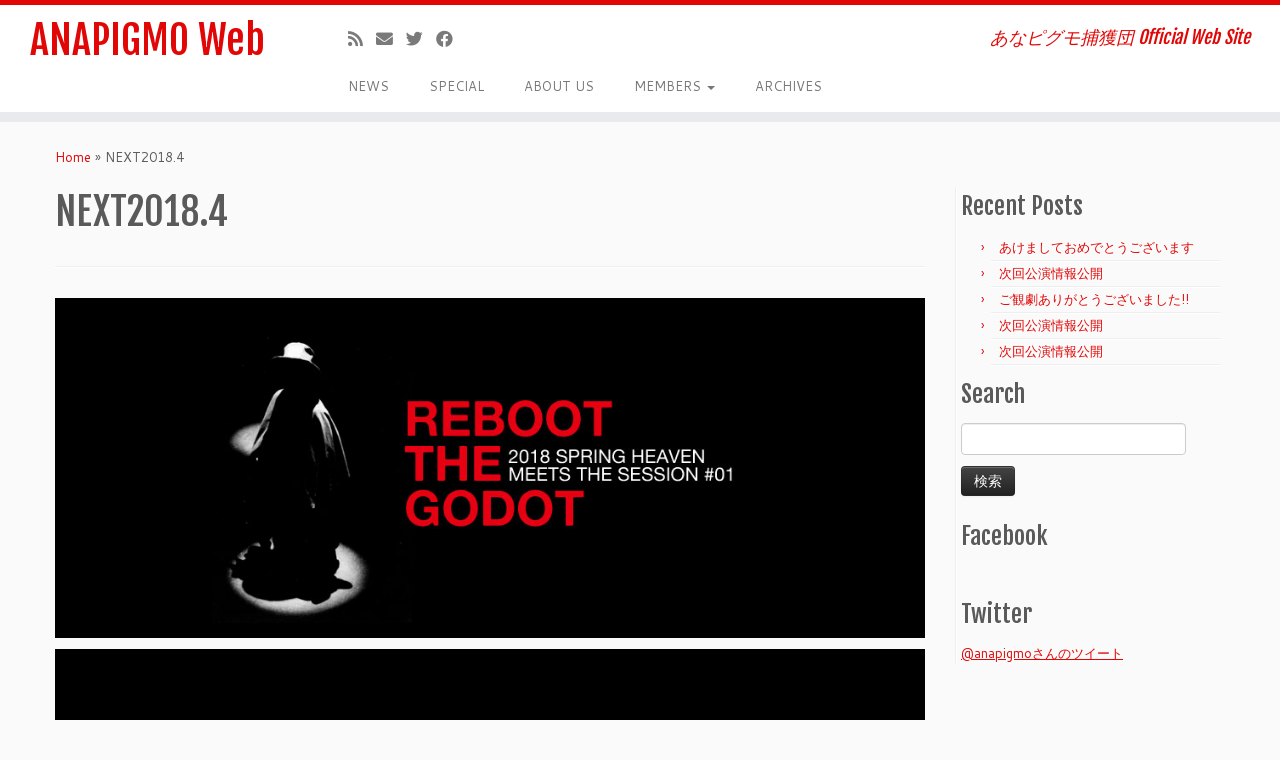

--- FILE ---
content_type: text/html; charset=UTF-8
request_url: https://ana-pigmo.com/next5/
body_size: 18366
content:
<!DOCTYPE html>
<!--[if IE 7]>
<html class="ie ie7 no-js" lang="ja"
	prefix="og: http://ogp.me/ns#" >
<![endif]-->
<!--[if IE 8]>
<html class="ie ie8 no-js" lang="ja"
	prefix="og: http://ogp.me/ns#" >
<![endif]-->
<!--[if !(IE 7) | !(IE 8)  ]><!-->
<html class="no-js" lang="ja"
	prefix="og: http://ogp.me/ns#" >
<!--<![endif]-->
	<head>
		<meta charset="UTF-8" />
		<meta http-equiv="X-UA-Compatible" content="IE=EDGE" />
        		<meta name="viewport" content="width=device-width, initial-scale=1.0" />
        <link rel="profile"  href="https://gmpg.org/xfn/11" />
		<link rel="pingback" href="https://ana-pigmo.com/wp00/xmlrpc.php" />
		<!-- html5shiv for IE8 and less  -->
		<!--[if lt IE 9]>
			<script src="https://ana-pigmo.com/wp00/wp-content/themes/customizr/assets/front/js/libs/html5.js"></script>
		<![endif]-->
		<script>(function(html){html.className = html.className.replace(/\bno-js\b/,'js')})(document.documentElement);</script>
<title>NEXT | ANAPIGMO Web</title>
<meta name='robots' content='max-image-preview:large' />

<!-- All in One SEO Pack 3.1.1 によって Michael Torbert の Semper Fi Web Design[968,1006] -->
<meta name="description"  content="2018年、あなピグモ捕獲団が名作と出会う新たな『MEETS THE SESSION』シリーズ、最初の出会いは、サミュエル・ベケット。 昨年のオーディションでやってきた2018年メンバーを迎え、客演なしの劇団オリジナルメンバーで挑む第一弾！" />

<meta name="keywords"  content="福岡,劇団,演劇,あなピグモ,捕獲団,公演,春," />

<link rel="canonical" href="https://ana-pigmo.com/next5/" />
<meta property="og:title" content="次回公演" />
<meta property="og:type" content="website" />
<meta property="og:url" content="https://ana-pigmo.com/next5/" />
<meta property="og:image" content="https://ana-pigmo.com/wp00/wp-content/uploads/2018/02/GODOT.jpg" />
<meta property="og:site_name" content="ANAPIGMO Web" />
<meta property="fb:admins" content="あなピグモ捕獲団" />
<meta property="og:description" content="2018年、あなピグモ捕獲団が名作と出会う新たな『MEETS THE SESSION』シリーズ、最初の出会いは、サミュエル・ベケット。 昨年のオーディションでやってきた2018年メンバーを迎え、客演なしの劇団オリジナルメンバーで挑む第一弾！" />
<meta property="og:image:secure_url" content="https://ana-pigmo.com/wp00/wp-content/uploads/2018/02/GODOT.jpg" />
<meta name="twitter:card" content="summary" />
<meta name="twitter:title" content="次回公演" />
<meta name="twitter:description" content="2018年、あなピグモ捕獲団が名作と出会う新たな『MEETS THE SESSION』シリーズ、最初の出会いは、サミュエル・ベケット。 昨年のオーディションでやってきた2018年メンバーを迎え、客演なしの劇団オリジナルメンバーで挑む第一弾！" />
<meta name="twitter:image" content="https://ana-pigmo.com/wp00/wp-content/uploads/2018/02/GODOT.jpg" />
<!-- All in One SEO Pack -->
<link rel='dns-prefetch' href='//www.google.com' />
<link rel='dns-prefetch' href='//fonts.googleapis.com' />
<link rel='dns-prefetch' href='//s.w.org' />
<link rel="alternate" type="application/rss+xml" title="ANAPIGMO Web &raquo; フィード" href="https://ana-pigmo.com/feed/" />
<link rel="alternate" type="application/rss+xml" title="ANAPIGMO Web &raquo; コメントフィード" href="https://ana-pigmo.com/comments/feed/" />
		<!-- This site uses the Google Analytics by MonsterInsights plugin v8.16 - Using Analytics tracking - https://www.monsterinsights.com/ -->
							<script src="//www.googletagmanager.com/gtag/js?id=G-HQSYHR3FXT"  data-cfasync="false" data-wpfc-render="false" type="text/javascript" async></script>
			<script data-cfasync="false" data-wpfc-render="false" type="text/javascript">
				var mi_version = '8.16';
				var mi_track_user = true;
				var mi_no_track_reason = '';
				
								var disableStrs = [
										'ga-disable-G-HQSYHR3FXT',
														];

				/* Function to detect opted out users */
				function __gtagTrackerIsOptedOut() {
					for (var index = 0; index < disableStrs.length; index++) {
						if (document.cookie.indexOf(disableStrs[index] + '=true') > -1) {
							return true;
						}
					}

					return false;
				}

				/* Disable tracking if the opt-out cookie exists. */
				if (__gtagTrackerIsOptedOut()) {
					for (var index = 0; index < disableStrs.length; index++) {
						window[disableStrs[index]] = true;
					}
				}

				/* Opt-out function */
				function __gtagTrackerOptout() {
					for (var index = 0; index < disableStrs.length; index++) {
						document.cookie = disableStrs[index] + '=true; expires=Thu, 31 Dec 2099 23:59:59 UTC; path=/';
						window[disableStrs[index]] = true;
					}
				}

				if ('undefined' === typeof gaOptout) {
					function gaOptout() {
						__gtagTrackerOptout();
					}
				}
								window.dataLayer = window.dataLayer || [];

				window.MonsterInsightsDualTracker = {
					helpers: {},
					trackers: {},
				};
				if (mi_track_user) {
					function __gtagDataLayer() {
						dataLayer.push(arguments);
					}

					function __gtagTracker(type, name, parameters) {
						if (!parameters) {
							parameters = {};
						}

						if (parameters.send_to) {
							__gtagDataLayer.apply(null, arguments);
							return;
						}

						if (type === 'event') {
														parameters.send_to = monsterinsights_frontend.v4_id;
							var hookName = name;
							if (typeof parameters['event_category'] !== 'undefined') {
								hookName = parameters['event_category'] + ':' + name;
							}

							if (typeof MonsterInsightsDualTracker.trackers[hookName] !== 'undefined') {
								MonsterInsightsDualTracker.trackers[hookName](parameters);
							} else {
								__gtagDataLayer('event', name, parameters);
							}
							
													} else {
							__gtagDataLayer.apply(null, arguments);
						}
					}

					__gtagTracker('js', new Date());
					__gtagTracker('set', {
						'developer_id.dZGIzZG': true,
											});
										__gtagTracker('config', 'G-HQSYHR3FXT', {"forceSSL":"true"} );
															window.gtag = __gtagTracker;										(function () {
						/* https://developers.google.com/analytics/devguides/collection/analyticsjs/ */
						/* ga and __gaTracker compatibility shim. */
						var noopfn = function () {
							return null;
						};
						var newtracker = function () {
							return new Tracker();
						};
						var Tracker = function () {
							return null;
						};
						var p = Tracker.prototype;
						p.get = noopfn;
						p.set = noopfn;
						p.send = function () {
							var args = Array.prototype.slice.call(arguments);
							args.unshift('send');
							__gaTracker.apply(null, args);
						};
						var __gaTracker = function () {
							var len = arguments.length;
							if (len === 0) {
								return;
							}
							var f = arguments[len - 1];
							if (typeof f !== 'object' || f === null || typeof f.hitCallback !== 'function') {
								if ('send' === arguments[0]) {
									var hitConverted, hitObject = false, action;
									if ('event' === arguments[1]) {
										if ('undefined' !== typeof arguments[3]) {
											hitObject = {
												'eventAction': arguments[3],
												'eventCategory': arguments[2],
												'eventLabel': arguments[4],
												'value': arguments[5] ? arguments[5] : 1,
											}
										}
									}
									if ('pageview' === arguments[1]) {
										if ('undefined' !== typeof arguments[2]) {
											hitObject = {
												'eventAction': 'page_view',
												'page_path': arguments[2],
											}
										}
									}
									if (typeof arguments[2] === 'object') {
										hitObject = arguments[2];
									}
									if (typeof arguments[5] === 'object') {
										Object.assign(hitObject, arguments[5]);
									}
									if ('undefined' !== typeof arguments[1].hitType) {
										hitObject = arguments[1];
										if ('pageview' === hitObject.hitType) {
											hitObject.eventAction = 'page_view';
										}
									}
									if (hitObject) {
										action = 'timing' === arguments[1].hitType ? 'timing_complete' : hitObject.eventAction;
										hitConverted = mapArgs(hitObject);
										__gtagTracker('event', action, hitConverted);
									}
								}
								return;
							}

							function mapArgs(args) {
								var arg, hit = {};
								var gaMap = {
									'eventCategory': 'event_category',
									'eventAction': 'event_action',
									'eventLabel': 'event_label',
									'eventValue': 'event_value',
									'nonInteraction': 'non_interaction',
									'timingCategory': 'event_category',
									'timingVar': 'name',
									'timingValue': 'value',
									'timingLabel': 'event_label',
									'page': 'page_path',
									'location': 'page_location',
									'title': 'page_title',
								};
								for (arg in args) {
																		if (!(!args.hasOwnProperty(arg) || !gaMap.hasOwnProperty(arg))) {
										hit[gaMap[arg]] = args[arg];
									} else {
										hit[arg] = args[arg];
									}
								}
								return hit;
							}

							try {
								f.hitCallback();
							} catch (ex) {
							}
						};
						__gaTracker.create = newtracker;
						__gaTracker.getByName = newtracker;
						__gaTracker.getAll = function () {
							return [];
						};
						__gaTracker.remove = noopfn;
						__gaTracker.loaded = true;
						window['__gaTracker'] = __gaTracker;
					})();
									} else {
										console.log("");
					(function () {
						function __gtagTracker() {
							return null;
						}

						window['__gtagTracker'] = __gtagTracker;
						window['gtag'] = __gtagTracker;
					})();
									}
			</script>
				<!-- / Google Analytics by MonsterInsights -->
		<script type="text/javascript">
window._wpemojiSettings = {"baseUrl":"https:\/\/s.w.org\/images\/core\/emoji\/14.0.0\/72x72\/","ext":".png","svgUrl":"https:\/\/s.w.org\/images\/core\/emoji\/14.0.0\/svg\/","svgExt":".svg","source":{"concatemoji":"https:\/\/ana-pigmo.com\/wp00\/wp-includes\/js\/wp-emoji-release.min.js?ver=6.0.11"}};
/*! This file is auto-generated */
!function(e,a,t){var n,r,o,i=a.createElement("canvas"),p=i.getContext&&i.getContext("2d");function s(e,t){var a=String.fromCharCode,e=(p.clearRect(0,0,i.width,i.height),p.fillText(a.apply(this,e),0,0),i.toDataURL());return p.clearRect(0,0,i.width,i.height),p.fillText(a.apply(this,t),0,0),e===i.toDataURL()}function c(e){var t=a.createElement("script");t.src=e,t.defer=t.type="text/javascript",a.getElementsByTagName("head")[0].appendChild(t)}for(o=Array("flag","emoji"),t.supports={everything:!0,everythingExceptFlag:!0},r=0;r<o.length;r++)t.supports[o[r]]=function(e){if(!p||!p.fillText)return!1;switch(p.textBaseline="top",p.font="600 32px Arial",e){case"flag":return s([127987,65039,8205,9895,65039],[127987,65039,8203,9895,65039])?!1:!s([55356,56826,55356,56819],[55356,56826,8203,55356,56819])&&!s([55356,57332,56128,56423,56128,56418,56128,56421,56128,56430,56128,56423,56128,56447],[55356,57332,8203,56128,56423,8203,56128,56418,8203,56128,56421,8203,56128,56430,8203,56128,56423,8203,56128,56447]);case"emoji":return!s([129777,127995,8205,129778,127999],[129777,127995,8203,129778,127999])}return!1}(o[r]),t.supports.everything=t.supports.everything&&t.supports[o[r]],"flag"!==o[r]&&(t.supports.everythingExceptFlag=t.supports.everythingExceptFlag&&t.supports[o[r]]);t.supports.everythingExceptFlag=t.supports.everythingExceptFlag&&!t.supports.flag,t.DOMReady=!1,t.readyCallback=function(){t.DOMReady=!0},t.supports.everything||(n=function(){t.readyCallback()},a.addEventListener?(a.addEventListener("DOMContentLoaded",n,!1),e.addEventListener("load",n,!1)):(e.attachEvent("onload",n),a.attachEvent("onreadystatechange",function(){"complete"===a.readyState&&t.readyCallback()})),(e=t.source||{}).concatemoji?c(e.concatemoji):e.wpemoji&&e.twemoji&&(c(e.twemoji),c(e.wpemoji)))}(window,document,window._wpemojiSettings);
</script>
<style type="text/css">
img.wp-smiley,
img.emoji {
	display: inline !important;
	border: none !important;
	box-shadow: none !important;
	height: 1em !important;
	width: 1em !important;
	margin: 0 0.07em !important;
	vertical-align: -0.1em !important;
	background: none !important;
	padding: 0 !important;
}
</style>
	<link rel='stylesheet' id='tc-gfonts-css'  href='//fonts.googleapis.com/css?family=Fjalla+One:400%7CCantarell:400' type='text/css' media='all' />
<link rel='stylesheet' id='wp-block-library-css'  href='https://ana-pigmo.com/wp00/wp-includes/css/dist/block-library/style.min.css?ver=6.0.11' type='text/css' media='all' />
<style id='wp-block-library-theme-inline-css' type='text/css'>
.wp-block-audio figcaption{color:#555;font-size:13px;text-align:center}.is-dark-theme .wp-block-audio figcaption{color:hsla(0,0%,100%,.65)}.wp-block-code{border:1px solid #ccc;border-radius:4px;font-family:Menlo,Consolas,monaco,monospace;padding:.8em 1em}.wp-block-embed figcaption{color:#555;font-size:13px;text-align:center}.is-dark-theme .wp-block-embed figcaption{color:hsla(0,0%,100%,.65)}.blocks-gallery-caption{color:#555;font-size:13px;text-align:center}.is-dark-theme .blocks-gallery-caption{color:hsla(0,0%,100%,.65)}.wp-block-image figcaption{color:#555;font-size:13px;text-align:center}.is-dark-theme .wp-block-image figcaption{color:hsla(0,0%,100%,.65)}.wp-block-pullquote{border-top:4px solid;border-bottom:4px solid;margin-bottom:1.75em;color:currentColor}.wp-block-pullquote__citation,.wp-block-pullquote cite,.wp-block-pullquote footer{color:currentColor;text-transform:uppercase;font-size:.8125em;font-style:normal}.wp-block-quote{border-left:.25em solid;margin:0 0 1.75em;padding-left:1em}.wp-block-quote cite,.wp-block-quote footer{color:currentColor;font-size:.8125em;position:relative;font-style:normal}.wp-block-quote.has-text-align-right{border-left:none;border-right:.25em solid;padding-left:0;padding-right:1em}.wp-block-quote.has-text-align-center{border:none;padding-left:0}.wp-block-quote.is-large,.wp-block-quote.is-style-large,.wp-block-quote.is-style-plain{border:none}.wp-block-search .wp-block-search__label{font-weight:700}:where(.wp-block-group.has-background){padding:1.25em 2.375em}.wp-block-separator.has-css-opacity{opacity:.4}.wp-block-separator{border:none;border-bottom:2px solid;margin-left:auto;margin-right:auto}.wp-block-separator.has-alpha-channel-opacity{opacity:1}.wp-block-separator:not(.is-style-wide):not(.is-style-dots){width:100px}.wp-block-separator.has-background:not(.is-style-dots){border-bottom:none;height:1px}.wp-block-separator.has-background:not(.is-style-wide):not(.is-style-dots){height:2px}.wp-block-table thead{border-bottom:3px solid}.wp-block-table tfoot{border-top:3px solid}.wp-block-table td,.wp-block-table th{padding:.5em;border:1px solid;word-break:normal}.wp-block-table figcaption{color:#555;font-size:13px;text-align:center}.is-dark-theme .wp-block-table figcaption{color:hsla(0,0%,100%,.65)}.wp-block-video figcaption{color:#555;font-size:13px;text-align:center}.is-dark-theme .wp-block-video figcaption{color:hsla(0,0%,100%,.65)}.wp-block-template-part.has-background{padding:1.25em 2.375em;margin-top:0;margin-bottom:0}
</style>
<style id='global-styles-inline-css' type='text/css'>
body{--wp--preset--color--black: #000000;--wp--preset--color--cyan-bluish-gray: #abb8c3;--wp--preset--color--white: #ffffff;--wp--preset--color--pale-pink: #f78da7;--wp--preset--color--vivid-red: #cf2e2e;--wp--preset--color--luminous-vivid-orange: #ff6900;--wp--preset--color--luminous-vivid-amber: #fcb900;--wp--preset--color--light-green-cyan: #7bdcb5;--wp--preset--color--vivid-green-cyan: #00d084;--wp--preset--color--pale-cyan-blue: #8ed1fc;--wp--preset--color--vivid-cyan-blue: #0693e3;--wp--preset--color--vivid-purple: #9b51e0;--wp--preset--gradient--vivid-cyan-blue-to-vivid-purple: linear-gradient(135deg,rgba(6,147,227,1) 0%,rgb(155,81,224) 100%);--wp--preset--gradient--light-green-cyan-to-vivid-green-cyan: linear-gradient(135deg,rgb(122,220,180) 0%,rgb(0,208,130) 100%);--wp--preset--gradient--luminous-vivid-amber-to-luminous-vivid-orange: linear-gradient(135deg,rgba(252,185,0,1) 0%,rgba(255,105,0,1) 100%);--wp--preset--gradient--luminous-vivid-orange-to-vivid-red: linear-gradient(135deg,rgba(255,105,0,1) 0%,rgb(207,46,46) 100%);--wp--preset--gradient--very-light-gray-to-cyan-bluish-gray: linear-gradient(135deg,rgb(238,238,238) 0%,rgb(169,184,195) 100%);--wp--preset--gradient--cool-to-warm-spectrum: linear-gradient(135deg,rgb(74,234,220) 0%,rgb(151,120,209) 20%,rgb(207,42,186) 40%,rgb(238,44,130) 60%,rgb(251,105,98) 80%,rgb(254,248,76) 100%);--wp--preset--gradient--blush-light-purple: linear-gradient(135deg,rgb(255,206,236) 0%,rgb(152,150,240) 100%);--wp--preset--gradient--blush-bordeaux: linear-gradient(135deg,rgb(254,205,165) 0%,rgb(254,45,45) 50%,rgb(107,0,62) 100%);--wp--preset--gradient--luminous-dusk: linear-gradient(135deg,rgb(255,203,112) 0%,rgb(199,81,192) 50%,rgb(65,88,208) 100%);--wp--preset--gradient--pale-ocean: linear-gradient(135deg,rgb(255,245,203) 0%,rgb(182,227,212) 50%,rgb(51,167,181) 100%);--wp--preset--gradient--electric-grass: linear-gradient(135deg,rgb(202,248,128) 0%,rgb(113,206,126) 100%);--wp--preset--gradient--midnight: linear-gradient(135deg,rgb(2,3,129) 0%,rgb(40,116,252) 100%);--wp--preset--duotone--dark-grayscale: url('#wp-duotone-dark-grayscale');--wp--preset--duotone--grayscale: url('#wp-duotone-grayscale');--wp--preset--duotone--purple-yellow: url('#wp-duotone-purple-yellow');--wp--preset--duotone--blue-red: url('#wp-duotone-blue-red');--wp--preset--duotone--midnight: url('#wp-duotone-midnight');--wp--preset--duotone--magenta-yellow: url('#wp-duotone-magenta-yellow');--wp--preset--duotone--purple-green: url('#wp-duotone-purple-green');--wp--preset--duotone--blue-orange: url('#wp-duotone-blue-orange');--wp--preset--font-size--small: 13px;--wp--preset--font-size--medium: 20px;--wp--preset--font-size--large: 36px;--wp--preset--font-size--x-large: 42px;}.has-black-color{color: var(--wp--preset--color--black) !important;}.has-cyan-bluish-gray-color{color: var(--wp--preset--color--cyan-bluish-gray) !important;}.has-white-color{color: var(--wp--preset--color--white) !important;}.has-pale-pink-color{color: var(--wp--preset--color--pale-pink) !important;}.has-vivid-red-color{color: var(--wp--preset--color--vivid-red) !important;}.has-luminous-vivid-orange-color{color: var(--wp--preset--color--luminous-vivid-orange) !important;}.has-luminous-vivid-amber-color{color: var(--wp--preset--color--luminous-vivid-amber) !important;}.has-light-green-cyan-color{color: var(--wp--preset--color--light-green-cyan) !important;}.has-vivid-green-cyan-color{color: var(--wp--preset--color--vivid-green-cyan) !important;}.has-pale-cyan-blue-color{color: var(--wp--preset--color--pale-cyan-blue) !important;}.has-vivid-cyan-blue-color{color: var(--wp--preset--color--vivid-cyan-blue) !important;}.has-vivid-purple-color{color: var(--wp--preset--color--vivid-purple) !important;}.has-black-background-color{background-color: var(--wp--preset--color--black) !important;}.has-cyan-bluish-gray-background-color{background-color: var(--wp--preset--color--cyan-bluish-gray) !important;}.has-white-background-color{background-color: var(--wp--preset--color--white) !important;}.has-pale-pink-background-color{background-color: var(--wp--preset--color--pale-pink) !important;}.has-vivid-red-background-color{background-color: var(--wp--preset--color--vivid-red) !important;}.has-luminous-vivid-orange-background-color{background-color: var(--wp--preset--color--luminous-vivid-orange) !important;}.has-luminous-vivid-amber-background-color{background-color: var(--wp--preset--color--luminous-vivid-amber) !important;}.has-light-green-cyan-background-color{background-color: var(--wp--preset--color--light-green-cyan) !important;}.has-vivid-green-cyan-background-color{background-color: var(--wp--preset--color--vivid-green-cyan) !important;}.has-pale-cyan-blue-background-color{background-color: var(--wp--preset--color--pale-cyan-blue) !important;}.has-vivid-cyan-blue-background-color{background-color: var(--wp--preset--color--vivid-cyan-blue) !important;}.has-vivid-purple-background-color{background-color: var(--wp--preset--color--vivid-purple) !important;}.has-black-border-color{border-color: var(--wp--preset--color--black) !important;}.has-cyan-bluish-gray-border-color{border-color: var(--wp--preset--color--cyan-bluish-gray) !important;}.has-white-border-color{border-color: var(--wp--preset--color--white) !important;}.has-pale-pink-border-color{border-color: var(--wp--preset--color--pale-pink) !important;}.has-vivid-red-border-color{border-color: var(--wp--preset--color--vivid-red) !important;}.has-luminous-vivid-orange-border-color{border-color: var(--wp--preset--color--luminous-vivid-orange) !important;}.has-luminous-vivid-amber-border-color{border-color: var(--wp--preset--color--luminous-vivid-amber) !important;}.has-light-green-cyan-border-color{border-color: var(--wp--preset--color--light-green-cyan) !important;}.has-vivid-green-cyan-border-color{border-color: var(--wp--preset--color--vivid-green-cyan) !important;}.has-pale-cyan-blue-border-color{border-color: var(--wp--preset--color--pale-cyan-blue) !important;}.has-vivid-cyan-blue-border-color{border-color: var(--wp--preset--color--vivid-cyan-blue) !important;}.has-vivid-purple-border-color{border-color: var(--wp--preset--color--vivid-purple) !important;}.has-vivid-cyan-blue-to-vivid-purple-gradient-background{background: var(--wp--preset--gradient--vivid-cyan-blue-to-vivid-purple) !important;}.has-light-green-cyan-to-vivid-green-cyan-gradient-background{background: var(--wp--preset--gradient--light-green-cyan-to-vivid-green-cyan) !important;}.has-luminous-vivid-amber-to-luminous-vivid-orange-gradient-background{background: var(--wp--preset--gradient--luminous-vivid-amber-to-luminous-vivid-orange) !important;}.has-luminous-vivid-orange-to-vivid-red-gradient-background{background: var(--wp--preset--gradient--luminous-vivid-orange-to-vivid-red) !important;}.has-very-light-gray-to-cyan-bluish-gray-gradient-background{background: var(--wp--preset--gradient--very-light-gray-to-cyan-bluish-gray) !important;}.has-cool-to-warm-spectrum-gradient-background{background: var(--wp--preset--gradient--cool-to-warm-spectrum) !important;}.has-blush-light-purple-gradient-background{background: var(--wp--preset--gradient--blush-light-purple) !important;}.has-blush-bordeaux-gradient-background{background: var(--wp--preset--gradient--blush-bordeaux) !important;}.has-luminous-dusk-gradient-background{background: var(--wp--preset--gradient--luminous-dusk) !important;}.has-pale-ocean-gradient-background{background: var(--wp--preset--gradient--pale-ocean) !important;}.has-electric-grass-gradient-background{background: var(--wp--preset--gradient--electric-grass) !important;}.has-midnight-gradient-background{background: var(--wp--preset--gradient--midnight) !important;}.has-small-font-size{font-size: var(--wp--preset--font-size--small) !important;}.has-medium-font-size{font-size: var(--wp--preset--font-size--medium) !important;}.has-large-font-size{font-size: var(--wp--preset--font-size--large) !important;}.has-x-large-font-size{font-size: var(--wp--preset--font-size--x-large) !important;}
</style>
<link rel='stylesheet' id='contact-form-7-css'  href='https://ana-pigmo.com/wp00/wp-content/plugins/contact-form-7/includes/css/styles.css?ver=5.2' type='text/css' media='all' />
<link rel='stylesheet' id='contact-form-7-confirm-css'  href='https://ana-pigmo.com/wp00/wp-content/plugins/contact-form-7-add-confirm/includes/css/styles.css?ver=5.1' type='text/css' media='all' />
<link rel='stylesheet' id='wpdm-font-awesome-css'  href='https://ana-pigmo.com/wp00/wp-content/plugins/download-manager/assets/fontawesome/css/all.css?ver=6.0.11' type='text/css' media='all' />
<link rel='stylesheet' id='wpdm-front-bootstrap-css'  href='https://ana-pigmo.com/wp00/wp-content/plugins/download-manager/assets/bootstrap/css/bootstrap.min.css?ver=6.0.11' type='text/css' media='all' />
<link rel='stylesheet' id='wpdm-front-css'  href='https://ana-pigmo.com/wp00/wp-content/plugins/download-manager/assets/css/front.css?ver=6.0.11' type='text/css' media='all' />
<link rel='stylesheet' id='shop-menu-style-css'  href='https://ana-pigmo.com/wp00/wp-content/plugins/shop-menu/shop-menu.css?ver=1.5.0' type='text/css' media='all' />
<link rel='stylesheet' id='customizr-fa-css'  href='https://ana-pigmo.com/wp00/wp-content/themes/customizr/assets/shared/fonts/fa/css/fontawesome-all.min.css?ver=4.4.0' type='text/css' media='all' />
<link rel='stylesheet' id='customizr-common-css'  href='https://ana-pigmo.com/wp00/wp-content/themes/customizr/inc/assets/css/tc_common.min.css?ver=4.4.0' type='text/css' media='all' />
<link rel='stylesheet' id='customizr-skin-css'  href='https://ana-pigmo.com/wp00/wp-content/themes/customizr/inc/assets/css/red.min.css?ver=4.4.0' type='text/css' media='all' />
<style id='customizr-skin-inline-css' type='text/css'>

                  .site-title,.site-description,h1,h2,h3,.tc-dropcap {
                    font-family : 'Fjalla One';
                    font-weight : 400;
                  }

                  body,.navbar .nav>li>a {
                    font-family : 'Cantarell';
                    font-weight : 400;
                  }

            body,.navbar .nav>li>a {
              font-size : 13px;
              line-height : 1.6em;
            }

          .tc-dropcap {
            color: #e10707;
            float: left;
            font-size: 75px;
            line-height: 75px;
            padding-right: 8px;
            padding-left: 3px;
          }

          .skin-shadow .tc-dropcap {
            color: #e10707;
            text-shadow: #970505 -1px 0, #970505 0 -1px, #970505 0 1px, #970505 -1px -2px;
          }

          .simple-black .tc-dropcap {
            color: #444;
          }
table { border-collapse: separate; }
                           body table { border-collapse: collapse; }
                          
.social-links .social-icon:before { content: none } 
.sticky-enabled .tc-shrink-on .site-logo img {
    					height:30px!important;width:auto!important
    				}

    				.sticky-enabled .tc-shrink-on .brand .site-title {
    					font-size:0.6em;opacity:0.8;line-height:1.2em
    				}


      .carousel .czr-item {
        line-height: 460px;
        min-height:460px;
        max-height:460px;
      }
      .tc-slider-loader-wrapper {
        line-height: 460px;
        height:460px;
      }
      .carousel .tc-slider-controls {
        line-height: 460px;
        max-height:460px;
      }

        @media (max-width: 1200px) {
          .carousel .czr-item {
            line-height: 354.2px;
            max-height:354.2px;
            min-height:354.2px;
          }
          .czr-item .carousel-caption {
            max-height: 308.2px;
            overflow: hidden;
          }
          .carousel .tc-slider-loader-wrapper {
            line-height: 354.2px;
            height:354.2px;
          }
        }

        @media (max-width: 979px) {
          .carousel .czr-item {
            line-height: 284.28px;
            max-height:284.28px;
            min-height:284.28px;
          }
          .czr-item .carousel-caption {
            max-height: 238.28px;
            overflow: hidden;
          }
          .carousel .tc-slider-loader-wrapper {
            line-height: 284.28px;
            height:284.28px;
          }
        }

        @media (max-width: 480px) {
          .carousel .czr-item {
            line-height: 174.8px;
            max-height:174.8px;
            min-height:174.8px;
          }
          .czr-item .carousel-caption {
            max-height: 128.8px;
            overflow: hidden;
          }
          .carousel .tc-slider-loader-wrapper {
            line-height: 174.8px;
            height:174.8px;
          }
        }

        @media (max-width: 320px) {
          .carousel .czr-item {
            line-height: 128.8px;
            max-height:128.8px;
            min-height:128.8px;
          }
          .czr-item .carousel-caption {
            max-height: 82.8px;
            overflow: hidden;
          }
          .carousel .tc-slider-loader-wrapper {
            line-height: 128.8px;
            height:128.8px;
          }
        }

#tc-push-footer { display: none; visibility: hidden; }
         .tc-sticky-footer #tc-push-footer.sticky-footer-enabled { display: block; }
        

</style>
<link rel='stylesheet' id='customizr-style-css'  href='https://ana-pigmo.com/wp00/wp-content/themes/customizr-child/style.css?ver=4.0.16.1590400041' type='text/css' media='all' />
<link rel='stylesheet' id='fancyboxcss-css'  href='https://ana-pigmo.com/wp00/wp-content/themes/customizr/assets/front/js/libs/fancybox/jquery.fancybox-1.3.4.min.css?ver=6.0.11' type='text/css' media='all' />
<script type='text/javascript' src='https://ana-pigmo.com/wp00/wp-content/plugins/google-analytics-for-wordpress/assets/js/frontend-gtag.min.js?ver=8.16' id='monsterinsights-frontend-script-js'></script>
<script data-cfasync="false" data-wpfc-render="false" type="text/javascript" id='monsterinsights-frontend-script-js-extra'>/* <![CDATA[ */
var monsterinsights_frontend = {"js_events_tracking":"true","download_extensions":"doc,pdf,ppt,zip,xls,docx,pptx,xlsx","inbound_paths":"[]","home_url":"https:\/\/ana-pigmo.com","hash_tracking":"false","ua":"","v4_id":"G-HQSYHR3FXT"};/* ]]> */
</script>
<script type='text/javascript' src='https://ana-pigmo.com/wp00/wp-includes/js/jquery/jquery.min.js?ver=3.6.0' id='jquery-core-js'></script>
<script type='text/javascript' src='https://ana-pigmo.com/wp00/wp-includes/js/jquery/jquery-migrate.min.js?ver=3.3.2' id='jquery-migrate-js'></script>
<script type='text/javascript' src='https://ana-pigmo.com/wp00/wp-content/plugins/download-manager/assets/bootstrap/js/popper.min.js?ver=6.0.11' id='wpdm-poper-js'></script>
<script type='text/javascript' src='https://ana-pigmo.com/wp00/wp-content/plugins/download-manager/assets/bootstrap/js/bootstrap.min.js?ver=6.0.11' id='wpdm-front-bootstrap-js'></script>
<script type='text/javascript' id='wpdm-frontjs-js-extra'>
/* <![CDATA[ */
var wpdm_url = {"home":"https:\/\/ana-pigmo.com\/","site":"https:\/\/ana-pigmo.com\/wp00\/","ajax":"https:\/\/ana-pigmo.com\/wp00\/wp-admin\/admin-ajax.php"};
var wpdm_js = {"spinner":"<i class=\"fas fa-sun fa-spin\"><\/i>"};
/* ]]> */
</script>
<script type='text/javascript' src='https://ana-pigmo.com/wp00/wp-content/plugins/download-manager/assets/js/front.js?ver=3.2.16' id='wpdm-frontjs-js'></script>
<script type='text/javascript' id='shop-menu-js-js-extra'>
/* <![CDATA[ */
var SM_Setting = {"ajaxurl":"https:\/\/ana-pigmo.com\/wp00\/wp-admin\/admin-ajax.php","action":"get_menu_ajax","next_page":"1"};
/* ]]> */
</script>
<script type='text/javascript' src='https://ana-pigmo.com/wp00/wp-content/plugins/shop-menu/next-page.js?ver=1.5.0' id='shop-menu-js-js'></script>
<script type='text/javascript' src='https://ana-pigmo.com/wp00/wp-content/themes/customizr/assets/front/js/libs/modernizr.min.js?ver=4.4.0' id='modernizr-js'></script>
<script type='text/javascript' src='https://ana-pigmo.com/wp00/wp-content/themes/customizr/assets/front/js/libs/fancybox/jquery.fancybox-1.3.4.min.js?ver=4.4.0' id='tc-fancybox-js'></script>
<script type='text/javascript' src='https://ana-pigmo.com/wp00/wp-includes/js/underscore.min.js?ver=1.13.3' id='underscore-js'></script>
<script type='text/javascript' id='tc-scripts-js-extra'>
/* <![CDATA[ */
var TCParams = {"_disabled":[],"FancyBoxState":"1","FancyBoxAutoscale":"1","SliderName":"","SliderDelay":"","SliderHover":"1","centerSliderImg":"1","SmoothScroll":{"Enabled":true,"Options":{"touchpadSupport":false}},"anchorSmoothScroll":"linear","anchorSmoothScrollExclude":{"simple":["[class*=edd]",".tc-carousel-control",".carousel-control","[data-toggle=\"modal\"]","[data-toggle=\"dropdown\"]","[data-toggle=\"tooltip\"]","[data-toggle=\"popover\"]","[data-toggle=\"collapse\"]","[data-toggle=\"tab\"]","[data-toggle=\"pill\"]","[class*=upme]","[class*=um-]"],"deep":{"classes":[],"ids":[]}},"ReorderBlocks":"1","centerAllImg":"1","HasComments":"","LeftSidebarClass":".span3.left.tc-sidebar","RightSidebarClass":".span3.right.tc-sidebar","LoadModernizr":"1","stickyCustomOffset":{"_initial":0,"_scrolling":0,"options":{"_static":true,"_element":""}},"stickyHeader":"1","dropdowntoViewport":"1","timerOnScrollAllBrowsers":"1","extLinksStyle":"","extLinksTargetExt":"","extLinksSkipSelectors":{"classes":["btn","button"],"ids":[]},"dropcapEnabled":"1","dropcapWhere":{"post":"1","page":"1"},"dropcapMinWords":"50","dropcapSkipSelectors":{"tags":["IMG","IFRAME","H1","H2","H3","H4","H5","H6","BLOCKQUOTE","UL","OL"],"classes":["btn","tc-placeholder-wrap"],"id":[]},"imgSmartLoadEnabled":"","imgSmartLoadOpts":{"parentSelectors":[".article-container",".__before_main_wrapper",".widget-front"],"opts":{"excludeImg":[".tc-holder-img"]}},"imgSmartLoadsForSliders":"","goldenRatio":"1.618","gridGoldenRatioLimit":"350","isSecondMenuEnabled":"","secondMenuRespSet":"in-sn-before","isParallaxOn":"1","parallaxRatio":"0.55","pluginCompats":[],"adminAjaxUrl":"https:\/\/ana-pigmo.com\/wp00\/wp-admin\/admin-ajax.php","ajaxUrl":"https:\/\/ana-pigmo.com\/?czrajax=1","frontNonce":{"id":"CZRFrontNonce","handle":"2ab1e0532f"},"isDevMode":"","isModernStyle":"","i18n":{"Permanently dismiss":"Permanently dismiss"},"version":"4.4.0","frontNotifications":{"styleSwitcher":{"enabled":false,"content":"","dismissAction":"dismiss_style_switcher_note_front","ajaxUrl":"https:\/\/ana-pigmo.com\/wp00\/wp-admin\/admin-ajax.php"}}};
/* ]]> */
</script>
<script type='text/javascript' src='https://ana-pigmo.com/wp00/wp-content/themes/customizr/inc/assets/js/tc-scripts.min.js?ver=4.4.0' id='tc-scripts-js'></script>
<link rel="https://api.w.org/" href="https://ana-pigmo.com/wp-json/" /><link rel="alternate" type="application/json" href="https://ana-pigmo.com/wp-json/wp/v2/pages/2122" /><link rel="EditURI" type="application/rsd+xml" title="RSD" href="https://ana-pigmo.com/wp00/xmlrpc.php?rsd" />
<link rel="wlwmanifest" type="application/wlwmanifest+xml" href="https://ana-pigmo.com/wp00/wp-includes/wlwmanifest.xml" /> 
<meta name="generator" content="WordPress 6.0.11" />
<link rel='shortlink' href='https://ana-pigmo.com/?p=2122' />
<link rel="alternate" type="application/json+oembed" href="https://ana-pigmo.com/wp-json/oembed/1.0/embed?url=https%3A%2F%2Fana-pigmo.com%2Fnext5%2F" />
<link rel="alternate" type="text/xml+oembed" href="https://ana-pigmo.com/wp-json/oembed/1.0/embed?url=https%3A%2F%2Fana-pigmo.com%2Fnext5%2F&#038;format=xml" />
<script type='text/javascript'>
var tminusnow = '{"now":"1\/18\/2026 03:55:33"}';
</script>
<!-- BEGIN: WP Social Bookmarking Light HEAD --><script>
    (function (d, s, id) {
        var js, fjs = d.getElementsByTagName(s)[0];
        if (d.getElementById(id)) return;
        js = d.createElement(s);
        js.id = id;
        js.src = "//connect.facebook.net/ja_JP/sdk.js#xfbml=1&version=v2.7";
        fjs.parentNode.insertBefore(js, fjs);
    }(document, 'script', 'facebook-jssdk'));
</script>
<style type="text/css">.wp_social_bookmarking_light{
    border: 0 !important;
    padding: 10px 0 20px 0 !important;
    margin: 0 !important;
}
.wp_social_bookmarking_light div{
    float: left !important;
    border: 0 !important;
    padding: 0 !important;
    margin: 0 5px 0px 0 !important;
    min-height: 30px !important;
    line-height: 18px !important;
    text-indent: 0 !important;
}
.wp_social_bookmarking_light img{
    border: 0 !important;
    padding: 0;
    margin: 0;
    vertical-align: top !important;
}
.wp_social_bookmarking_light_clear{
    clear: both !important;
}
#fb-root{
    display: none;
}
.wsbl_twitter{
    width: 100px;
}
.wsbl_facebook_like iframe{
    max-width: none !important;
}
.wsbl_pinterest a{
    border: 0px !important;
}
</style>
<!-- END: WP Social Bookmarking Light HEAD -->
<link rel="icon" href="https://ana-pigmo.com/wp00/wp-content/uploads/2016/12/cropped-newrogo-32x32.jpg" sizes="32x32" />
<link rel="icon" href="https://ana-pigmo.com/wp00/wp-content/uploads/2016/12/cropped-newrogo-192x192.jpg" sizes="192x192" />
<link rel="apple-touch-icon" href="https://ana-pigmo.com/wp00/wp-content/uploads/2016/12/cropped-newrogo-180x180.jpg" />
<meta name="msapplication-TileImage" content="https://ana-pigmo.com/wp00/wp-content/uploads/2016/12/cropped-newrogo-270x270.jpg" />
<meta name="generator" content="WordPress Download Manager 3.2.16" />
                <link href="https://fonts.googleapis.com/css?family=Rubik"
              rel="stylesheet">
        <style>
            .w3eden .fetfont,
            .w3eden .btn,
            .w3eden .btn.wpdm-front h3.title,
            .w3eden .wpdm-social-lock-box .IN-widget a span:last-child,
            .w3eden #xfilelist .panel-heading,
            .w3eden .wpdm-frontend-tabs a,
            .w3eden .alert:before,
            .w3eden .panel .panel-heading,
            .w3eden .discount-msg,
            .w3eden .panel.dashboard-panel h3,
            .w3eden #wpdm-dashboard-sidebar .list-group-item,
            .w3eden #package-description .wp-switch-editor,
            .w3eden .w3eden.author-dashbboard .nav.nav-tabs li a,
            .w3eden .wpdm_cart thead th,
            .w3eden #csp .list-group-item,
            .w3eden .modal-title {
                font-family: Rubik, -apple-system, BlinkMacSystemFont, "Segoe UI", Roboto, Helvetica, Arial, sans-serif, "Apple Color Emoji", "Segoe UI Emoji", "Segoe UI Symbol";
                text-transform: uppercase;
                font-weight: 700;
            }
            .w3eden #csp .list-group-item {
                text-transform: unset;
            }


        </style>
            <style>
        /* WPDM Link Template Styles */        </style>
                <style>

            :root {
                --color-primary: #4a8eff;
                --color-primary-rgb: 74, 142, 255;
                --color-primary-hover: #4a8eff;
                --color-primary-active: #4a8eff;
                --color-secondary: #4a8eff;
                --color-secondary-rgb: 74, 142, 255;
                --color-secondary-hover: #4a8eff;
                --color-secondary-active: #4a8eff;
                --color-success: #18ce0f;
                --color-success-rgb: 24, 206, 15;
                --color-success-hover: #4a8eff;
                --color-success-active: #4a8eff;
                --color-info: #2CA8FF;
                --color-info-rgb: 44, 168, 255;
                --color-info-hover: #2CA8FF;
                --color-info-active: #2CA8FF;
                --color-warning: #f29e0f;
                --color-warning-rgb: 242, 158, 15;
                --color-warning-hover: orange;
                --color-warning-active: orange;
                --color-danger: #ff5062;
                --color-danger-rgb: 255, 80, 98;
                --color-danger-hover: #ff5062;
                --color-danger-active: #ff5062;
                --color-green: #30b570;
                --color-blue: #0073ff;
                --color-purple: #8557D3;
                --color-red: #ff5062;
                --color-muted: rgba(69, 89, 122, 0.6);
                --wpdm-font: "Rubik", -apple-system, BlinkMacSystemFont, "Segoe UI", Roboto, Helvetica, Arial, sans-serif, "Apple Color Emoji", "Segoe UI Emoji", "Segoe UI Symbol";
            }

            .wpdm-download-link.btn.btn-primary {
                border-radius: 4px;
            }


        </style>
        	</head>
	
	<body class="page-template-default page page-id-2122 wp-embed-responsive tc-fade-hover-links skin-shadow tc-r-sidebar tc-center-images skin-red customizr-4-4-0-with-child-theme tc-sticky-header sticky-disabled tc-transparent-on-scroll no-navbar tc-regular-menu elementor-default tc-sticky-footer" >
    <svg xmlns="http://www.w3.org/2000/svg" viewBox="0 0 0 0" width="0" height="0" focusable="false" role="none" style="visibility: hidden; position: absolute; left: -9999px; overflow: hidden;" ><defs><filter id="wp-duotone-dark-grayscale"><feColorMatrix color-interpolation-filters="sRGB" type="matrix" values=" .299 .587 .114 0 0 .299 .587 .114 0 0 .299 .587 .114 0 0 .299 .587 .114 0 0 " /><feComponentTransfer color-interpolation-filters="sRGB" ><feFuncR type="table" tableValues="0 0.49803921568627" /><feFuncG type="table" tableValues="0 0.49803921568627" /><feFuncB type="table" tableValues="0 0.49803921568627" /><feFuncA type="table" tableValues="1 1" /></feComponentTransfer><feComposite in2="SourceGraphic" operator="in" /></filter></defs></svg><svg xmlns="http://www.w3.org/2000/svg" viewBox="0 0 0 0" width="0" height="0" focusable="false" role="none" style="visibility: hidden; position: absolute; left: -9999px; overflow: hidden;" ><defs><filter id="wp-duotone-grayscale"><feColorMatrix color-interpolation-filters="sRGB" type="matrix" values=" .299 .587 .114 0 0 .299 .587 .114 0 0 .299 .587 .114 0 0 .299 .587 .114 0 0 " /><feComponentTransfer color-interpolation-filters="sRGB" ><feFuncR type="table" tableValues="0 1" /><feFuncG type="table" tableValues="0 1" /><feFuncB type="table" tableValues="0 1" /><feFuncA type="table" tableValues="1 1" /></feComponentTransfer><feComposite in2="SourceGraphic" operator="in" /></filter></defs></svg><svg xmlns="http://www.w3.org/2000/svg" viewBox="0 0 0 0" width="0" height="0" focusable="false" role="none" style="visibility: hidden; position: absolute; left: -9999px; overflow: hidden;" ><defs><filter id="wp-duotone-purple-yellow"><feColorMatrix color-interpolation-filters="sRGB" type="matrix" values=" .299 .587 .114 0 0 .299 .587 .114 0 0 .299 .587 .114 0 0 .299 .587 .114 0 0 " /><feComponentTransfer color-interpolation-filters="sRGB" ><feFuncR type="table" tableValues="0.54901960784314 0.98823529411765" /><feFuncG type="table" tableValues="0 1" /><feFuncB type="table" tableValues="0.71764705882353 0.25490196078431" /><feFuncA type="table" tableValues="1 1" /></feComponentTransfer><feComposite in2="SourceGraphic" operator="in" /></filter></defs></svg><svg xmlns="http://www.w3.org/2000/svg" viewBox="0 0 0 0" width="0" height="0" focusable="false" role="none" style="visibility: hidden; position: absolute; left: -9999px; overflow: hidden;" ><defs><filter id="wp-duotone-blue-red"><feColorMatrix color-interpolation-filters="sRGB" type="matrix" values=" .299 .587 .114 0 0 .299 .587 .114 0 0 .299 .587 .114 0 0 .299 .587 .114 0 0 " /><feComponentTransfer color-interpolation-filters="sRGB" ><feFuncR type="table" tableValues="0 1" /><feFuncG type="table" tableValues="0 0.27843137254902" /><feFuncB type="table" tableValues="0.5921568627451 0.27843137254902" /><feFuncA type="table" tableValues="1 1" /></feComponentTransfer><feComposite in2="SourceGraphic" operator="in" /></filter></defs></svg><svg xmlns="http://www.w3.org/2000/svg" viewBox="0 0 0 0" width="0" height="0" focusable="false" role="none" style="visibility: hidden; position: absolute; left: -9999px; overflow: hidden;" ><defs><filter id="wp-duotone-midnight"><feColorMatrix color-interpolation-filters="sRGB" type="matrix" values=" .299 .587 .114 0 0 .299 .587 .114 0 0 .299 .587 .114 0 0 .299 .587 .114 0 0 " /><feComponentTransfer color-interpolation-filters="sRGB" ><feFuncR type="table" tableValues="0 0" /><feFuncG type="table" tableValues="0 0.64705882352941" /><feFuncB type="table" tableValues="0 1" /><feFuncA type="table" tableValues="1 1" /></feComponentTransfer><feComposite in2="SourceGraphic" operator="in" /></filter></defs></svg><svg xmlns="http://www.w3.org/2000/svg" viewBox="0 0 0 0" width="0" height="0" focusable="false" role="none" style="visibility: hidden; position: absolute; left: -9999px; overflow: hidden;" ><defs><filter id="wp-duotone-magenta-yellow"><feColorMatrix color-interpolation-filters="sRGB" type="matrix" values=" .299 .587 .114 0 0 .299 .587 .114 0 0 .299 .587 .114 0 0 .299 .587 .114 0 0 " /><feComponentTransfer color-interpolation-filters="sRGB" ><feFuncR type="table" tableValues="0.78039215686275 1" /><feFuncG type="table" tableValues="0 0.94901960784314" /><feFuncB type="table" tableValues="0.35294117647059 0.47058823529412" /><feFuncA type="table" tableValues="1 1" /></feComponentTransfer><feComposite in2="SourceGraphic" operator="in" /></filter></defs></svg><svg xmlns="http://www.w3.org/2000/svg" viewBox="0 0 0 0" width="0" height="0" focusable="false" role="none" style="visibility: hidden; position: absolute; left: -9999px; overflow: hidden;" ><defs><filter id="wp-duotone-purple-green"><feColorMatrix color-interpolation-filters="sRGB" type="matrix" values=" .299 .587 .114 0 0 .299 .587 .114 0 0 .299 .587 .114 0 0 .299 .587 .114 0 0 " /><feComponentTransfer color-interpolation-filters="sRGB" ><feFuncR type="table" tableValues="0.65098039215686 0.40392156862745" /><feFuncG type="table" tableValues="0 1" /><feFuncB type="table" tableValues="0.44705882352941 0.4" /><feFuncA type="table" tableValues="1 1" /></feComponentTransfer><feComposite in2="SourceGraphic" operator="in" /></filter></defs></svg><svg xmlns="http://www.w3.org/2000/svg" viewBox="0 0 0 0" width="0" height="0" focusable="false" role="none" style="visibility: hidden; position: absolute; left: -9999px; overflow: hidden;" ><defs><filter id="wp-duotone-blue-orange"><feColorMatrix color-interpolation-filters="sRGB" type="matrix" values=" .299 .587 .114 0 0 .299 .587 .114 0 0 .299 .587 .114 0 0 .299 .587 .114 0 0 " /><feComponentTransfer color-interpolation-filters="sRGB" ><feFuncR type="table" tableValues="0.098039215686275 1" /><feFuncG type="table" tableValues="0 0.66274509803922" /><feFuncB type="table" tableValues="0.84705882352941 0.41960784313725" /><feFuncA type="table" tableValues="1 1" /></feComponentTransfer><feComposite in2="SourceGraphic" operator="in" /></filter></defs></svg>        <a class="screen-reader-text skip-link" href="#content">Skip to content</a>
        
    <div id="tc-page-wrap" class="">

  		
  	   	<header class="tc-header clearfix row-fluid tc-tagline-on tc-title-logo-on  tc-shrink-on tc-menu-on logo-left tc-second-menu-in-sn-before-when-mobile">
  			      <div class="brand span3 pull-left ">

        <h1><a class="site-title" href="https://ana-pigmo.com/">ANAPIGMO Web</a></h1>
      </div> <!-- brand span3 pull-left -->
      <div class="container outside"><h2 class="site-description">あなピグモ捕獲団 Official Web Site</h2></div>      	<div class="navbar-wrapper clearfix span9 tc-submenu-fade tc-submenu-move tc-open-on-hover pull-menu-left">
        	<div class="navbar resp">
          		<div class="navbar-inner" role="navigation">
            		<div class="row-fluid">
              		<div class="social-block span5"><div class="social-links"><a rel="nofollow noopener noreferrer" class="social-icon icon-feed"  title="Subscribe to my rss feed" aria-label="Subscribe to my rss feed" href="http://ana-pigmo.com/wp00/feed/rss/"  target="_blank" ><i class="fas fa-rss"></i></a><a rel="nofollow noopener noreferrer" class="social-icon icon-mail"  title="E-mail" aria-label="E-mail" href="mailto:pigmo@pigmix.office.ne.jp"  target="_blank" ><i class="fas fa-envelope"></i></a><a rel="nofollow noopener noreferrer" class="social-icon icon-twitter"  title="Follow me on Twitter" aria-label="Follow me on Twitter" href="https://twitter.com/anapigmo/"  target="_blank" ><i class="fab fa-twitter"></i></a><a rel="nofollow noopener noreferrer" class="social-icon icon-facebook"  title="Follow me on Facebook" aria-label="Follow me on Facebook" href="https://www.facebook.com/anapigmo/"  target="_blank" ><i class="fab fa-facebook"></i></a></div></div><h2 class="span7 inside site-description">あなピグモ捕獲団 Official Web Site</h2><div class="nav-collapse collapse tc-hover-menu-wrapper"><div class="menu-%e3%83%a1%e3%83%8b%e3%83%a5%e3%83%bc-container"><ul id="menu-%e3%83%a1%e3%83%8b%e3%83%a5%e3%83%bc-2" class="nav tc-hover-menu"><li class="menu-item menu-item-type-taxonomy menu-item-object-category menu-item-179"><a href="https://ana-pigmo.com/category/news/">NEWS</a></li>
<li class="menu-item menu-item-type-post_type menu-item-object-page menu-item-2789"><a href="https://ana-pigmo.com/special/">SPECIAL</a></li>
<li class="menu-item menu-item-type-post_type menu-item-object-page menu-item-161"><a href="https://ana-pigmo.com/about-us/">ABOUT US</a></li>
<li class="menu-item menu-item-type-post_type menu-item-object-page menu-item-has-children dropdown menu-item-393"><a href="https://ana-pigmo.com/members/">MEMBERS <strong class="caret"></strong></a>
<ul class="dropdown-menu">
	<li class="menu-item menu-item-type-post_type menu-item-object-page menu-item-530"><a href="https://ana-pigmo.com/members/fukunaga/">IKUO FUKUNAGA</a></li>
	<li class="menu-item menu-item-type-post_type menu-item-object-page menu-item-531"><a href="https://ana-pigmo.com/members/ishii/">AYA ISHII</a></li>
	<li class="menu-item menu-item-type-post_type menu-item-object-page menu-item-532"><a href="https://ana-pigmo.com/members/endo/">SAKIKO ENDO</a></li>
	<li class="menu-item menu-item-type-post_type menu-item-object-page menu-item-533"><a href="https://ana-pigmo.com/members/masuda/">YOKO MASUDA</a></li>
	<li class="menu-item menu-item-type-post_type menu-item-object-page menu-item-536"><a href="https://ana-pigmo.com/members/kaitani/">SATOSHI KAITANI</a></li>
	<li class="menu-item menu-item-type-post_type menu-item-object-page menu-item-537"><a href="https://ana-pigmo.com/members/ohtake/">KENSAKU OHTAKE</a></li>
	<li class="menu-item menu-item-type-post_type menu-item-object-page menu-item-538"><a href="https://ana-pigmo.com/members/kifuku/">KIYONOBU KIFUKU</a></li>
	<li class="menu-item menu-item-type-post_type menu-item-object-page menu-item-2244"><a href="https://ana-pigmo.com/members/nami-fujita/">NAMI FUJITA</a></li>
	<li class="menu-item menu-item-type-post_type menu-item-object-page menu-item-2555"><a href="https://ana-pigmo.com/members/ikumi-baba/">IKUMI BABA</a></li>
	<li class="menu-item menu-item-type-post_type menu-item-object-page menu-item-534"><a href="https://ana-pigmo.com/members/amano/">TOMONORI AMANO</a></li>
	<li class="menu-item menu-item-type-post_type menu-item-object-page menu-item-535"><a href="https://ana-pigmo.com/members/nonaka/">FUTABA NONAKA</a></li>
</ul>
</li>
<li class="menu-item menu-item-type-taxonomy menu-item-object-category menu-item-1277"><a href="https://ana-pigmo.com/category/archives/">ARCHIVES</a></li>
</ul></div></div><div class="btn-toggle-nav pull-right"><button type="button" class="btn menu-btn" data-toggle="collapse" data-target=".nav-collapse" title="Open the menu" aria-label="Open the menu"><span class="icon-bar"></span><span class="icon-bar"></span><span class="icon-bar"></span> </button></div>          			</div><!-- /.row-fluid -->
          		</div><!-- /.navbar-inner -->
        	</div><!-- /.navbar resp -->
      	</div><!-- /.navbar-wrapper -->
    	  		</header>
  		<div id="tc-reset-margin-top" class="container-fluid" style="margin-top:103px"></div><div id="main-wrapper" class="container">

    <div class="tc-hot-crumble container" role="navigation"><div class="row"><div class="span12"><div class="breadcrumb-trail breadcrumbs"><span class="trail-begin"><a href="https://ana-pigmo.com" title="ANAPIGMO Web" rel="home" class="trail-begin">Home</a></span> <span class="sep">&raquo;</span> <span class="trail-end">NEXT2018.4</span></div></div></div></div>
    <div class="container" role="main">
        <div class="row column-content-wrapper">

            
                <div id="content" class="span9 article-container tc-gallery-style">

                    
                        
                                                                                    
                                                                    <article id="page-2122" class="row-fluid post-2122 page type-page status-publish has-post-thumbnail czr-hentry">
                                                <header class="entry-header">
          <h1 class="entry-title ">NEXT2018.4</h1><hr class="featurette-divider __before_content">        </header>
        
        <div class="entry-content">
          <p><a href="https://ana-pigmo.com/wp00/wp-content/uploads/2018/02/GODOT.W.jpg" class="grouped_elements" rel="tc-fancybox-group2122"><img src="https://ana-pigmo.com/wp00/wp-content/uploads/2018/02/GODOT.W.jpg" alt="" width="1024" height="400" class="alignnone size-full wp-image-2142" srcset="https://ana-pigmo.com/wp00/wp-content/uploads/2018/02/GODOT.W.jpg 1024w, https://ana-pigmo.com/wp00/wp-content/uploads/2018/02/GODOT.W-300x117.jpg 300w, https://ana-pigmo.com/wp00/wp-content/uploads/2018/02/GODOT.W-768x300.jpg 768w" sizes="(max-width: 1024px) 100vw, 1024px" /></a></p>
<p><div style="width: 1170px;" class="wp-video"><!--[if lt IE 9]><script>document.createElement('video');</script><![endif]-->
<video class="wp-video-shortcode" id="video-2122-1" width="1170" height="658" preload="metadata" controls="controls"><source type="video/mp4" src="https://ana-pigmo.com/wp00/wp-content/uploads/2018/01/10000000_968107660017775_5665828308927905792_n.mp4?_=1" /><a href="https://ana-pigmo.com/wp00/wp-content/uploads/2018/01/10000000_968107660017775_5665828308927905792_n.mp4">https://ana-pigmo.com/wp00/wp-content/uploads/2018/01/10000000_968107660017775_5665828308927905792_n.mp4</a></video></div><br />
&nbsp;</p>
<p>2018年、あなピグモ捕獲団が名作と出会う新たな『MEETS THE SESSION』シリーズ、最初の出会いは、サミュエル・ベケット。<br />
昨年のオーディションでやってきた2018年メンバーを迎え、客演なしの劇団オリジナルメンバーで挑む第一弾！</p>
<p>&nbsp;</p>
<p style="text-align: left;"><strong>あなピグモ捕獲団 SPRING HEAVEN 2018<br />
MEETS THE SESSION #01</strong></p>
<h2 style="text-align: left;"><span style="color: #ff0000;">『REBOOT THE GODOT』</span></h2>
<h3 style="text-align: left;"><strong>脚本・演出：福永郁央</strong></h3>
<p><strong>■ あらすじ</strong><br />
オーディションに合格し、稽古場に集められた6人の男女。<br />
渡された脚本はサミュエル・ベケット作『ゴドーを待ちながら』。<br />
配役が順に発表され稽古が始まるがただ一人、役がもらえなかった男がいた。<br />
5人しか出ない脚本に6人合格させてしまった手違いだと謝罪する制作陣。<br />
だが手違いはそれだけではなかった。<br />
その一人が受け取った脚本は『ゴドーみたいに待たれながら』だと言う。<br />
はたして我々は待っているのか、待たれているのか。<br />
決してゴドーが登場しない『ゴドーを待ちながら』の世界と、<br />
ゴドーしか登場しない『ゴドーみたいに待たれながら』の世界が交錯していく。<br />
　</p>
<p>&nbsp;<br />
<strong>■ 出演</strong><br />
大竹謙作<br />
貝谷聡<br />
木福清信<br />
遠藤咲子<br />
石井亜矢<br />
ますだようこ<br />
藤田奈美<br />
樋渡拓哉<br />
倉本星華<br />
馬場郁美<br />
江村園乃香<br />
服部優<br />
山田怜央</p>
<p>&nbsp;</p>
<p style="text-align: left;"><strong>■ 日時</strong><br />
2018年<br />
04月27日(金)　19:00〜<br />
04月28日(土)　19:00〜<br />
04月29日(日)　19:00〜
</p>
<p style="text-align: left;">＊受付開始18:30／開場18:45<br />
＊全席自由</p>
<p>&nbsp;</p>
<p style="text-align: left;"><strong>■ 会場</strong><br />
ゆめアール大橋 大練習室（福岡市大橋音楽・演劇練習場）<br />
(福岡市南区大橋1-3-25)<br />
<iframe loading="lazy" style="border: 0;" src="https://www.google.com/maps/embed?pb=!1m14!1m8!1m3!1d13299.076731545594!2d130.4277408!3d33.5593729!3m2!1i1024!2i768!4f13.1!3m3!1m2!1s0x0%3A0x3fccde89cc322588!2z44KG44KB44Ki44O844Or5aSn5qmL!5e0!3m2!1sja!2sjp!4v1517275064035" width="400" height="300" frameborder="0" allowfullscreen="allowfullscreen"></iframe></p>
<p>&nbsp;</p>
<p style="text-align: left;"><strong>■ チケット</strong></p>
<p>前売一般　2,000円　<br />
前売U-25　1,000円 ※25歳以下の方限定・受付にて身分証をご提示ください<br />
当日　3,000円</p>
<p><strong>☆絶賛発売中</strong><br />
&nbsp;</p>
<p><strong>■ チケット取扱い </strong><br />
CoRichチケット!　<a href="https://ticket.corich.jp/apply/89578/">https://ticket.corich.jp/apply/89578/</a>　【当日精算チケット予約】<br />
※メールでのチケット予約は、<br />
「お名前( フルネーム)」「観覧ご希望日時」「券種・枚数」「連絡先お電話番号」をお知らせください。<br />
開演5分前までにご来場いただけない場合、ご予約はキャンセルとなりますのでご了承ください。<br />
お席には限りがありますので、チケットはどうぞお早めに！<br />
&nbsp;</p>
<p><strong>■ スタッフ</strong><br />
照明：　西本正明(Lighting P&#038;A)　<br />
音響：　塚本彩乃(アクトワン)　<br />
衣装：　さる工房　<br />
宣伝美術：　Digi-太郎コーポレイション(D-T-C)<br />
記録：　友山敬太<br />
制作協力：　田中稔<br />
企画・制作：　PIGMIX</p>
<p>&nbsp;</p>
<p><strong>■ お問い合わせ</strong><br />
PIGMIX　080-9244-0753<br />
E-mail:pigmo@pigmix.office.ne.jp</p>
        </div>

                                            </article>
                                
                            
                        
                    
                                   <hr class="featurette-divider tc-mobile-separator">
                </div><!--.article-container -->

           
        <div class="span3 right tc-sidebar no-widget-icons">
           <div id="right" class="widget-area" role="complementary">
              
		<aside id="recent-posts-3" class="widget widget_recent_entries">
		<h3 class="widget-title">Recent Posts</h3>
		<ul>
											<li>
					<a href="https://ana-pigmo.com/2025/01/01/%e3%81%82%e3%81%91%e3%81%be%e3%81%97%e3%81%a6%e3%81%8a%e3%82%81%e3%81%a7%e3%81%a8%e3%81%86%e3%81%94%e3%81%96%e3%81%84%e3%81%be%e3%81%99-3/">あけましておめでとうございます</a>
									</li>
											<li>
					<a href="https://ana-pigmo.com/2024/06/03/%e6%ac%a1%e5%9b%9e%e5%85%ac%e6%bc%94%e6%83%85%e5%a0%b1%e5%85%ac%e9%96%8b-3/">次回公演情報公開</a>
									</li>
											<li>
					<a href="https://ana-pigmo.com/2022/10/22/%e3%81%94%e8%a6%b3%e5%8a%87%e3%81%82%e3%82%8a%e3%81%8c%e3%81%a8%e3%81%86%e3%81%94%e3%81%96%e3%81%84%e3%81%be%e3%81%97%e3%81%9f/">ご観劇ありがとうございました!!</a>
									</li>
											<li>
					<a href="https://ana-pigmo.com/2022/08/01/%e6%ac%a1%e5%9b%9e%e5%85%ac%e6%bc%94%e6%83%85%e5%a0%b1%e5%85%ac%e9%96%8b-2/">次回公演情報公開</a>
									</li>
											<li>
					<a href="https://ana-pigmo.com/2022/03/01/%e6%ac%a1%e5%9b%9e%e5%85%ac%e6%bc%94%e6%83%85%e5%a0%b1%e5%85%ac%e9%96%8b/">次回公演情報公開</a>
									</li>
					</ul>

		</aside><aside id="search-3" class="widget widget_search"><h3 class="widget-title">Search</h3><form role="search" method="get" id="searchform" class="searchform" action="https://ana-pigmo.com/">
				<div>
					<label class="screen-reader-text" for="s">検索:</label>
					<input type="text" value="" name="s" id="s" />
					<input type="submit" id="searchsubmit" value="検索" />
				</div>
			</form></aside><aside id="facebook_page_plugin_widget-3" class="widget widget_facebook_page_plugin_widget"><h3 class="widget-title">Facebook</h3><div class="cameronjonesweb_facebook_page_plugin" data-version="1.7.3" data-implementation="widget" id="jpqdkkaDVbrWKSl"><div id="fb-root"></div><script>(function(d, s, id) {var js, fjs = d.getElementsByTagName(s)[0];if (d.getElementById(id)) return;js = d.createElement(s); js.id = id;js.src = "//connect.facebook.net/ja_JP/sdk.js#xfbml=1&version=v3.2&appId=846690882110183";fjs.parentNode.insertBefore(js, fjs);	}(document, 'script', 'facebook-jssdk'));</script><div class="fb-page" data-href="https://facebook.com/anapigmo/"  data-width="300" data-max-width="300" data-height="300" data-hide-cover="false" data-show-facepile="true" data-tabs="timeline" data-hide-cta="false" data-hide-cta="false" data-small-header="false" data-adapt-container-width="true"><div class="fb-xfbml-parse-ignore"><blockquote cite="https://www.facebook.com/anapigmo/"><a href="https://www.facebook.com/anapigmo/">https://www.facebook.com/anapigmo/</a></blockquote></div></div></div></aside><aside id="text-4" class="widget widget_text"><h3 class="widget-title">Twitter</h3>			<div class="textwidget"><a class="twitter-timeline" href="https://twitter.com/anapigmo" data-widget-id="680842977875341313">@anapigmoさんのツイート</a>
<script>!function(d,s,id){var js,fjs=d.getElementsByTagName(s)[0],p=/^http:/.test(d.location)?'http':'https';if(!d.getElementById(id)){js=d.createElement(s);js.id=id;js.src=p+"://platform.twitter.com/widgets.js";fjs.parentNode.insertBefore(js,fjs);}}(document,"script","twitter-wjs");</script></div>
		</aside>            </div><!-- //#left or //#right -->
        </div><!--.tc-sidebar -->

        
        </div><!--.row -->
    </div><!-- .container role: main -->

    <div id="tc-push-footer"></div>
</div><!-- //#main-wrapper -->

  		<!-- FOOTER -->
  		<footer id="footer" class="">
  		 		    				 <div class="colophon">
			 	<div class="container">
			 		<div class="row-fluid">
					    <div class="span3 social-block pull-left"><span class="social-links"><a rel="nofollow noopener noreferrer" class="social-icon icon-feed"  title="Subscribe to my rss feed" aria-label="Subscribe to my rss feed" href="http://ana-pigmo.com/wp00/feed/rss/"  target="_blank" ><i class="fas fa-rss"></i></a><a rel="nofollow noopener noreferrer" class="social-icon icon-mail"  title="E-mail" aria-label="E-mail" href="mailto:pigmo@pigmix.office.ne.jp"  target="_blank" ><i class="fas fa-envelope"></i></a><a rel="nofollow noopener noreferrer" class="social-icon icon-twitter"  title="Follow me on Twitter" aria-label="Follow me on Twitter" href="https://twitter.com/anapigmo/"  target="_blank" ><i class="fab fa-twitter"></i></a><a rel="nofollow noopener noreferrer" class="social-icon icon-facebook"  title="Follow me on Facebook" aria-label="Follow me on Facebook" href="https://www.facebook.com/anapigmo/"  target="_blank" ><i class="fab fa-facebook"></i></a></span></div><div class="span6 credits"><p>&middot; <span class="tc-copyright-text">&copy; 2026</span> <a href="https://ana-pigmo.com" title="ANAPIGMO Web" rel="bookmark">ANAPIGMO Web</a> &middot; <span class="tc-wp-powered-text">Powered by</span> <a class="icon-wordpress" target="_blank" rel="noopener noreferrer" href="https://wordpress.org" title="Powered by WordPress"></a> &middot; <span class="tc-credits-text">Designed with the <a class="czr-designer-link" href="https://presscustomizr.com/customizr" title="Customizr theme">Customizr theme</a> </span> &middot;</p></div>	      			</div><!-- .row-fluid -->
	      		</div><!-- .container -->
	      	</div><!-- .colophon -->
	    	  		</footer>
    </div><!-- //#tc-page-wrapper -->
		            <script>
                jQuery(function($){

                    
                });
            </script>
            <div id="fb-root"></div>
            
<!-- BEGIN: WP Social Bookmarking Light FOOTER -->    <script>!function(d,s,id){var js,fjs=d.getElementsByTagName(s)[0],p=/^http:/.test(d.location)?'http':'https';if(!d.getElementById(id)){js=d.createElement(s);js.id=id;js.src=p+'://platform.twitter.com/widgets.js';fjs.parentNode.insertBefore(js,fjs);}}(document, 'script', 'twitter-wjs');</script><!-- END: WP Social Bookmarking Light FOOTER -->
<link rel='stylesheet' id='mediaelement-css'  href='https://ana-pigmo.com/wp00/wp-includes/js/mediaelement/mediaelementplayer-legacy.min.css?ver=4.2.16' type='text/css' media='all' />
<link rel='stylesheet' id='wp-mediaelement-css'  href='https://ana-pigmo.com/wp00/wp-includes/js/mediaelement/wp-mediaelement.min.css?ver=6.0.11' type='text/css' media='all' />
<script type='text/javascript' id='contact-form-7-js-extra'>
/* <![CDATA[ */
var wpcf7 = {"apiSettings":{"root":"https:\/\/ana-pigmo.com\/wp-json\/contact-form-7\/v1","namespace":"contact-form-7\/v1"},"cached":"1"};
/* ]]> */
</script>
<script type='text/javascript' src='https://ana-pigmo.com/wp00/wp-content/plugins/contact-form-7/includes/js/scripts.js?ver=5.2' id='contact-form-7-js'></script>
<script type='text/javascript' src='https://ana-pigmo.com/wp00/wp-includes/js/jquery/jquery.form.min.js?ver=4.3.0' id='jquery-form-js'></script>
<script type='text/javascript' src='https://ana-pigmo.com/wp00/wp-content/plugins/contact-form-7-add-confirm/includes/js/scripts.js?ver=5.1' id='contact-form-7-confirm-js'></script>
<script type='text/javascript' src='https://ana-pigmo.com/wp00/wp-includes/js/dist/vendor/regenerator-runtime.min.js?ver=0.13.9' id='regenerator-runtime-js'></script>
<script type='text/javascript' src='https://ana-pigmo.com/wp00/wp-includes/js/dist/vendor/wp-polyfill.min.js?ver=3.15.0' id='wp-polyfill-js'></script>
<script type='text/javascript' src='https://ana-pigmo.com/wp00/wp-includes/js/dist/hooks.min.js?ver=c6d64f2cb8f5c6bb49caca37f8828ce3' id='wp-hooks-js'></script>
<script type='text/javascript' src='https://ana-pigmo.com/wp00/wp-includes/js/dist/i18n.min.js?ver=ebee46757c6a411e38fd079a7ac71d94' id='wp-i18n-js'></script>
<script type='text/javascript' id='wp-i18n-js-after'>
wp.i18n.setLocaleData( { 'text direction\u0004ltr': [ 'ltr' ] } );
</script>
<script type='text/javascript' id='countdown-script-js-extra'>
/* <![CDATA[ */
var tCountAjax = {"ajaxurl":"https:\/\/ana-pigmo.com\/wp00\/wp-admin\/admin-ajax.php","countdownNonce":"e720216874"};
/* ]]> */
</script>
<script type='text/javascript' src='https://ana-pigmo.com/wp00/wp-content/plugins/jquery-t-countdown-widget/js/jquery.t-countdown.js?ver=2.4.0' id='countdown-script-js'></script>
<script type='text/javascript' src='https://www.google.com/recaptcha/api.js?render=6Lf7frIZAAAAAIl_d6D_Zfj5tlbDgEEpyWO3Uxhg&#038;ver=3.0' id='google-recaptcha-js'></script>
<script type='text/javascript' id='wpcf7-recaptcha-js-extra'>
/* <![CDATA[ */
var wpcf7_recaptcha = {"sitekey":"6Lf7frIZAAAAAIl_d6D_Zfj5tlbDgEEpyWO3Uxhg","actions":{"homepage":"homepage","contactform":"contactform"}};
/* ]]> */
</script>
<script type='text/javascript' src='https://ana-pigmo.com/wp00/wp-content/plugins/contact-form-7/modules/recaptcha/script.js?ver=5.2' id='wpcf7-recaptcha-js'></script>
<script type='text/javascript' src='https://ana-pigmo.com/wp00/wp-includes/js/comment-reply.min.js?ver=6.0.11' id='comment-reply-js'></script>
<script type='text/javascript' src='https://ana-pigmo.com/wp00/wp-includes/js/jquery/ui/core.min.js?ver=1.13.1' id='jquery-ui-core-js'></script>
<script type='text/javascript' id='mediaelement-core-js-before'>
var mejsL10n = {"language":"ja","strings":{"mejs.download-file":"\u30d5\u30a1\u30a4\u30eb\u3092\u30c0\u30a6\u30f3\u30ed\u30fc\u30c9","mejs.install-flash":"\u3054\u5229\u7528\u306e\u30d6\u30e9\u30a6\u30b6\u30fc\u306f Flash Player \u304c\u7121\u52b9\u306b\u306a\u3063\u3066\u3044\u308b\u304b\u3001\u30a4\u30f3\u30b9\u30c8\u30fc\u30eb\u3055\u308c\u3066\u3044\u307e\u305b\u3093\u3002Flash Player \u30d7\u30e9\u30b0\u30a4\u30f3\u3092\u6709\u52b9\u306b\u3059\u308b\u304b\u3001\u6700\u65b0\u30d0\u30fc\u30b8\u30e7\u30f3\u3092 https:\/\/get.adobe.com\/jp\/flashplayer\/ \u304b\u3089\u30a4\u30f3\u30b9\u30c8\u30fc\u30eb\u3057\u3066\u304f\u3060\u3055\u3044\u3002","mejs.fullscreen":"\u30d5\u30eb\u30b9\u30af\u30ea\u30fc\u30f3","mejs.play":"\u518d\u751f","mejs.pause":"\u505c\u6b62","mejs.time-slider":"\u30bf\u30a4\u30e0\u30b9\u30e9\u30a4\u30c0\u30fc","mejs.time-help-text":"1\u79d2\u9032\u3080\u306b\u306f\u5de6\u53f3\u77e2\u5370\u30ad\u30fc\u3092\u300110\u79d2\u9032\u3080\u306b\u306f\u4e0a\u4e0b\u77e2\u5370\u30ad\u30fc\u3092\u4f7f\u3063\u3066\u304f\u3060\u3055\u3044\u3002","mejs.live-broadcast":"\u751f\u653e\u9001","mejs.volume-help-text":"\u30dc\u30ea\u30e5\u30fc\u30e0\u8abf\u7bc0\u306b\u306f\u4e0a\u4e0b\u77e2\u5370\u30ad\u30fc\u3092\u4f7f\u3063\u3066\u304f\u3060\u3055\u3044\u3002","mejs.unmute":"\u30df\u30e5\u30fc\u30c8\u89e3\u9664","mejs.mute":"\u30df\u30e5\u30fc\u30c8","mejs.volume-slider":"\u30dc\u30ea\u30e5\u30fc\u30e0\u30b9\u30e9\u30a4\u30c0\u30fc","mejs.video-player":"\u52d5\u753b\u30d7\u30ec\u30fc\u30e4\u30fc","mejs.audio-player":"\u97f3\u58f0\u30d7\u30ec\u30fc\u30e4\u30fc","mejs.captions-subtitles":"\u30ad\u30e3\u30d7\u30b7\u30e7\u30f3\/\u5b57\u5e55","mejs.captions-chapters":"\u30c1\u30e3\u30d7\u30bf\u30fc","mejs.none":"\u306a\u3057","mejs.afrikaans":"\u30a2\u30d5\u30ea\u30ab\u30fc\u30f3\u30b9\u8a9e","mejs.albanian":"\u30a2\u30eb\u30d0\u30cb\u30a2\u8a9e","mejs.arabic":"\u30a2\u30e9\u30d3\u30a2\u8a9e","mejs.belarusian":"\u30d9\u30e9\u30eb\u30fc\u30b7\u8a9e","mejs.bulgarian":"\u30d6\u30eb\u30ac\u30ea\u30a2\u8a9e","mejs.catalan":"\u30ab\u30bf\u30ed\u30cb\u30a2\u8a9e","mejs.chinese":"\u4e2d\u56fd\u8a9e","mejs.chinese-simplified":"\u4e2d\u56fd\u8a9e (\u7c21\u4f53\u5b57)","mejs.chinese-traditional":"\u4e2d\u56fd\u8a9e (\u7e41\u4f53\u5b57)","mejs.croatian":"\u30af\u30ed\u30a2\u30c1\u30a2\u8a9e","mejs.czech":"\u30c1\u30a7\u30b3\u8a9e","mejs.danish":"\u30c7\u30f3\u30de\u30fc\u30af\u8a9e","mejs.dutch":"\u30aa\u30e9\u30f3\u30c0\u8a9e","mejs.english":"\u82f1\u8a9e","mejs.estonian":"\u30a8\u30b9\u30c8\u30cb\u30a2\u8a9e","mejs.filipino":"\u30d5\u30a3\u30ea\u30d4\u30f3\u8a9e","mejs.finnish":"\u30d5\u30a3\u30f3\u30e9\u30f3\u30c9\u8a9e","mejs.french":"\u30d5\u30e9\u30f3\u30b9\u8a9e","mejs.galician":"\u30ac\u30ea\u30b7\u30a2\u8a9e","mejs.german":"\u30c9\u30a4\u30c4\u8a9e","mejs.greek":"\u30ae\u30ea\u30b7\u30e3\u8a9e","mejs.haitian-creole":"\u30cf\u30a4\u30c1\u8a9e","mejs.hebrew":"\u30d8\u30d6\u30e9\u30a4\u8a9e","mejs.hindi":"\u30d2\u30f3\u30c7\u30a3\u30fc\u8a9e","mejs.hungarian":"\u30cf\u30f3\u30ac\u30ea\u30fc\u8a9e","mejs.icelandic":"\u30a2\u30a4\u30b9\u30e9\u30f3\u30c9\u8a9e","mejs.indonesian":"\u30a4\u30f3\u30c9\u30cd\u30b7\u30a2\u8a9e","mejs.irish":"\u30a2\u30a4\u30eb\u30e9\u30f3\u30c9\u8a9e","mejs.italian":"\u30a4\u30bf\u30ea\u30a2\u8a9e","mejs.japanese":"\u65e5\u672c\u8a9e","mejs.korean":"\u97d3\u56fd\u8a9e","mejs.latvian":"\u30e9\u30c8\u30d3\u30a2\u8a9e","mejs.lithuanian":"\u30ea\u30c8\u30a2\u30cb\u30a2\u8a9e","mejs.macedonian":"\u30de\u30b1\u30c9\u30cb\u30a2\u8a9e","mejs.malay":"\u30de\u30ec\u30fc\u8a9e","mejs.maltese":"\u30de\u30eb\u30bf\u8a9e","mejs.norwegian":"\u30ce\u30eb\u30a6\u30a7\u30fc\u8a9e","mejs.persian":"\u30da\u30eb\u30b7\u30a2\u8a9e","mejs.polish":"\u30dd\u30fc\u30e9\u30f3\u30c9\u8a9e","mejs.portuguese":"\u30dd\u30eb\u30c8\u30ac\u30eb\u8a9e","mejs.romanian":"\u30eb\u30fc\u30de\u30cb\u30a2\u8a9e","mejs.russian":"\u30ed\u30b7\u30a2\u8a9e","mejs.serbian":"\u30bb\u30eb\u30d3\u30a2\u8a9e","mejs.slovak":"\u30b9\u30ed\u30d0\u30ad\u30a2\u8a9e","mejs.slovenian":"\u30b9\u30ed\u30d9\u30cb\u30a2\u8a9e","mejs.spanish":"\u30b9\u30da\u30a4\u30f3\u8a9e","mejs.swahili":"\u30b9\u30ef\u30d2\u30ea\u8a9e","mejs.swedish":"\u30b9\u30a6\u30a7\u30fc\u30c7\u30f3\u8a9e","mejs.tagalog":"\u30bf\u30ac\u30ed\u30b0\u8a9e","mejs.thai":"\u30bf\u30a4\u8a9e","mejs.turkish":"\u30c8\u30eb\u30b3\u8a9e","mejs.ukrainian":"\u30a6\u30af\u30e9\u30a4\u30ca\u8a9e","mejs.vietnamese":"\u30d9\u30c8\u30ca\u30e0\u8a9e","mejs.welsh":"\u30a6\u30a7\u30fc\u30eb\u30ba\u8a9e","mejs.yiddish":"\u30a4\u30c7\u30a3\u30c3\u30b7\u30e5\u8a9e"}};
</script>
<script type='text/javascript' src='https://ana-pigmo.com/wp00/wp-includes/js/mediaelement/mediaelement-and-player.min.js?ver=4.2.16' id='mediaelement-core-js'></script>
<script type='text/javascript' src='https://ana-pigmo.com/wp00/wp-includes/js/mediaelement/mediaelement-migrate.min.js?ver=6.0.11' id='mediaelement-migrate-js'></script>
<script type='text/javascript' id='mediaelement-js-extra'>
/* <![CDATA[ */
var _wpmejsSettings = {"pluginPath":"\/wp00\/wp-includes\/js\/mediaelement\/","classPrefix":"mejs-","stretching":"responsive"};
/* ]]> */
</script>
<script type='text/javascript' src='https://ana-pigmo.com/wp00/wp-includes/js/mediaelement/wp-mediaelement.min.js?ver=6.0.11' id='wp-mediaelement-js'></script>
<script type='text/javascript' src='https://ana-pigmo.com/wp00/wp-includes/js/mediaelement/renderers/vimeo.min.js?ver=4.2.16' id='mediaelement-vimeo-js'></script>
<script type='text/javascript' id='facebook-page-plugin-sdk-js-extra'>
/* <![CDATA[ */
var facebook_page_plugin_language = {"language":"ja_JP"};
/* ]]> */
</script>
<script type='text/javascript' src='https://ana-pigmo.com/wp00/wp-content/plugins/facebook-page-feed-graph-api/js/sdk.js?ver=1.7.3' id='facebook-page-plugin-sdk-js'></script>
<script type='text/javascript' src='https://ana-pigmo.com/wp00/wp-content/plugins/facebook-page-feed-graph-api/js/responsive.min.js?ver=1.7.3' id='facebook-page-plugin-responsive-script-js'></script>
<div id="tc-footer-btt-wrapper" class="tc-btt-wrapper right"><i class="btt-arrow"></i></div>	</body>
	</html>
<!-- Page supported by LiteSpeed Cache 3.2.4 on 2026-01-18 03:55:33 -->

--- FILE ---
content_type: text/html; charset=utf-8
request_url: https://www.google.com/recaptcha/api2/anchor?ar=1&k=6Lf7frIZAAAAAIl_d6D_Zfj5tlbDgEEpyWO3Uxhg&co=aHR0cHM6Ly9hbmEtcGlnbW8uY29tOjQ0Mw..&hl=en&v=PoyoqOPhxBO7pBk68S4YbpHZ&size=invisible&anchor-ms=20000&execute-ms=30000&cb=5ov72ogybzvh
body_size: 49623
content:
<!DOCTYPE HTML><html dir="ltr" lang="en"><head><meta http-equiv="Content-Type" content="text/html; charset=UTF-8">
<meta http-equiv="X-UA-Compatible" content="IE=edge">
<title>reCAPTCHA</title>
<style type="text/css">
/* cyrillic-ext */
@font-face {
  font-family: 'Roboto';
  font-style: normal;
  font-weight: 400;
  font-stretch: 100%;
  src: url(//fonts.gstatic.com/s/roboto/v48/KFO7CnqEu92Fr1ME7kSn66aGLdTylUAMa3GUBHMdazTgWw.woff2) format('woff2');
  unicode-range: U+0460-052F, U+1C80-1C8A, U+20B4, U+2DE0-2DFF, U+A640-A69F, U+FE2E-FE2F;
}
/* cyrillic */
@font-face {
  font-family: 'Roboto';
  font-style: normal;
  font-weight: 400;
  font-stretch: 100%;
  src: url(//fonts.gstatic.com/s/roboto/v48/KFO7CnqEu92Fr1ME7kSn66aGLdTylUAMa3iUBHMdazTgWw.woff2) format('woff2');
  unicode-range: U+0301, U+0400-045F, U+0490-0491, U+04B0-04B1, U+2116;
}
/* greek-ext */
@font-face {
  font-family: 'Roboto';
  font-style: normal;
  font-weight: 400;
  font-stretch: 100%;
  src: url(//fonts.gstatic.com/s/roboto/v48/KFO7CnqEu92Fr1ME7kSn66aGLdTylUAMa3CUBHMdazTgWw.woff2) format('woff2');
  unicode-range: U+1F00-1FFF;
}
/* greek */
@font-face {
  font-family: 'Roboto';
  font-style: normal;
  font-weight: 400;
  font-stretch: 100%;
  src: url(//fonts.gstatic.com/s/roboto/v48/KFO7CnqEu92Fr1ME7kSn66aGLdTylUAMa3-UBHMdazTgWw.woff2) format('woff2');
  unicode-range: U+0370-0377, U+037A-037F, U+0384-038A, U+038C, U+038E-03A1, U+03A3-03FF;
}
/* math */
@font-face {
  font-family: 'Roboto';
  font-style: normal;
  font-weight: 400;
  font-stretch: 100%;
  src: url(//fonts.gstatic.com/s/roboto/v48/KFO7CnqEu92Fr1ME7kSn66aGLdTylUAMawCUBHMdazTgWw.woff2) format('woff2');
  unicode-range: U+0302-0303, U+0305, U+0307-0308, U+0310, U+0312, U+0315, U+031A, U+0326-0327, U+032C, U+032F-0330, U+0332-0333, U+0338, U+033A, U+0346, U+034D, U+0391-03A1, U+03A3-03A9, U+03B1-03C9, U+03D1, U+03D5-03D6, U+03F0-03F1, U+03F4-03F5, U+2016-2017, U+2034-2038, U+203C, U+2040, U+2043, U+2047, U+2050, U+2057, U+205F, U+2070-2071, U+2074-208E, U+2090-209C, U+20D0-20DC, U+20E1, U+20E5-20EF, U+2100-2112, U+2114-2115, U+2117-2121, U+2123-214F, U+2190, U+2192, U+2194-21AE, U+21B0-21E5, U+21F1-21F2, U+21F4-2211, U+2213-2214, U+2216-22FF, U+2308-230B, U+2310, U+2319, U+231C-2321, U+2336-237A, U+237C, U+2395, U+239B-23B7, U+23D0, U+23DC-23E1, U+2474-2475, U+25AF, U+25B3, U+25B7, U+25BD, U+25C1, U+25CA, U+25CC, U+25FB, U+266D-266F, U+27C0-27FF, U+2900-2AFF, U+2B0E-2B11, U+2B30-2B4C, U+2BFE, U+3030, U+FF5B, U+FF5D, U+1D400-1D7FF, U+1EE00-1EEFF;
}
/* symbols */
@font-face {
  font-family: 'Roboto';
  font-style: normal;
  font-weight: 400;
  font-stretch: 100%;
  src: url(//fonts.gstatic.com/s/roboto/v48/KFO7CnqEu92Fr1ME7kSn66aGLdTylUAMaxKUBHMdazTgWw.woff2) format('woff2');
  unicode-range: U+0001-000C, U+000E-001F, U+007F-009F, U+20DD-20E0, U+20E2-20E4, U+2150-218F, U+2190, U+2192, U+2194-2199, U+21AF, U+21E6-21F0, U+21F3, U+2218-2219, U+2299, U+22C4-22C6, U+2300-243F, U+2440-244A, U+2460-24FF, U+25A0-27BF, U+2800-28FF, U+2921-2922, U+2981, U+29BF, U+29EB, U+2B00-2BFF, U+4DC0-4DFF, U+FFF9-FFFB, U+10140-1018E, U+10190-1019C, U+101A0, U+101D0-101FD, U+102E0-102FB, U+10E60-10E7E, U+1D2C0-1D2D3, U+1D2E0-1D37F, U+1F000-1F0FF, U+1F100-1F1AD, U+1F1E6-1F1FF, U+1F30D-1F30F, U+1F315, U+1F31C, U+1F31E, U+1F320-1F32C, U+1F336, U+1F378, U+1F37D, U+1F382, U+1F393-1F39F, U+1F3A7-1F3A8, U+1F3AC-1F3AF, U+1F3C2, U+1F3C4-1F3C6, U+1F3CA-1F3CE, U+1F3D4-1F3E0, U+1F3ED, U+1F3F1-1F3F3, U+1F3F5-1F3F7, U+1F408, U+1F415, U+1F41F, U+1F426, U+1F43F, U+1F441-1F442, U+1F444, U+1F446-1F449, U+1F44C-1F44E, U+1F453, U+1F46A, U+1F47D, U+1F4A3, U+1F4B0, U+1F4B3, U+1F4B9, U+1F4BB, U+1F4BF, U+1F4C8-1F4CB, U+1F4D6, U+1F4DA, U+1F4DF, U+1F4E3-1F4E6, U+1F4EA-1F4ED, U+1F4F7, U+1F4F9-1F4FB, U+1F4FD-1F4FE, U+1F503, U+1F507-1F50B, U+1F50D, U+1F512-1F513, U+1F53E-1F54A, U+1F54F-1F5FA, U+1F610, U+1F650-1F67F, U+1F687, U+1F68D, U+1F691, U+1F694, U+1F698, U+1F6AD, U+1F6B2, U+1F6B9-1F6BA, U+1F6BC, U+1F6C6-1F6CF, U+1F6D3-1F6D7, U+1F6E0-1F6EA, U+1F6F0-1F6F3, U+1F6F7-1F6FC, U+1F700-1F7FF, U+1F800-1F80B, U+1F810-1F847, U+1F850-1F859, U+1F860-1F887, U+1F890-1F8AD, U+1F8B0-1F8BB, U+1F8C0-1F8C1, U+1F900-1F90B, U+1F93B, U+1F946, U+1F984, U+1F996, U+1F9E9, U+1FA00-1FA6F, U+1FA70-1FA7C, U+1FA80-1FA89, U+1FA8F-1FAC6, U+1FACE-1FADC, U+1FADF-1FAE9, U+1FAF0-1FAF8, U+1FB00-1FBFF;
}
/* vietnamese */
@font-face {
  font-family: 'Roboto';
  font-style: normal;
  font-weight: 400;
  font-stretch: 100%;
  src: url(//fonts.gstatic.com/s/roboto/v48/KFO7CnqEu92Fr1ME7kSn66aGLdTylUAMa3OUBHMdazTgWw.woff2) format('woff2');
  unicode-range: U+0102-0103, U+0110-0111, U+0128-0129, U+0168-0169, U+01A0-01A1, U+01AF-01B0, U+0300-0301, U+0303-0304, U+0308-0309, U+0323, U+0329, U+1EA0-1EF9, U+20AB;
}
/* latin-ext */
@font-face {
  font-family: 'Roboto';
  font-style: normal;
  font-weight: 400;
  font-stretch: 100%;
  src: url(//fonts.gstatic.com/s/roboto/v48/KFO7CnqEu92Fr1ME7kSn66aGLdTylUAMa3KUBHMdazTgWw.woff2) format('woff2');
  unicode-range: U+0100-02BA, U+02BD-02C5, U+02C7-02CC, U+02CE-02D7, U+02DD-02FF, U+0304, U+0308, U+0329, U+1D00-1DBF, U+1E00-1E9F, U+1EF2-1EFF, U+2020, U+20A0-20AB, U+20AD-20C0, U+2113, U+2C60-2C7F, U+A720-A7FF;
}
/* latin */
@font-face {
  font-family: 'Roboto';
  font-style: normal;
  font-weight: 400;
  font-stretch: 100%;
  src: url(//fonts.gstatic.com/s/roboto/v48/KFO7CnqEu92Fr1ME7kSn66aGLdTylUAMa3yUBHMdazQ.woff2) format('woff2');
  unicode-range: U+0000-00FF, U+0131, U+0152-0153, U+02BB-02BC, U+02C6, U+02DA, U+02DC, U+0304, U+0308, U+0329, U+2000-206F, U+20AC, U+2122, U+2191, U+2193, U+2212, U+2215, U+FEFF, U+FFFD;
}
/* cyrillic-ext */
@font-face {
  font-family: 'Roboto';
  font-style: normal;
  font-weight: 500;
  font-stretch: 100%;
  src: url(//fonts.gstatic.com/s/roboto/v48/KFO7CnqEu92Fr1ME7kSn66aGLdTylUAMa3GUBHMdazTgWw.woff2) format('woff2');
  unicode-range: U+0460-052F, U+1C80-1C8A, U+20B4, U+2DE0-2DFF, U+A640-A69F, U+FE2E-FE2F;
}
/* cyrillic */
@font-face {
  font-family: 'Roboto';
  font-style: normal;
  font-weight: 500;
  font-stretch: 100%;
  src: url(//fonts.gstatic.com/s/roboto/v48/KFO7CnqEu92Fr1ME7kSn66aGLdTylUAMa3iUBHMdazTgWw.woff2) format('woff2');
  unicode-range: U+0301, U+0400-045F, U+0490-0491, U+04B0-04B1, U+2116;
}
/* greek-ext */
@font-face {
  font-family: 'Roboto';
  font-style: normal;
  font-weight: 500;
  font-stretch: 100%;
  src: url(//fonts.gstatic.com/s/roboto/v48/KFO7CnqEu92Fr1ME7kSn66aGLdTylUAMa3CUBHMdazTgWw.woff2) format('woff2');
  unicode-range: U+1F00-1FFF;
}
/* greek */
@font-face {
  font-family: 'Roboto';
  font-style: normal;
  font-weight: 500;
  font-stretch: 100%;
  src: url(//fonts.gstatic.com/s/roboto/v48/KFO7CnqEu92Fr1ME7kSn66aGLdTylUAMa3-UBHMdazTgWw.woff2) format('woff2');
  unicode-range: U+0370-0377, U+037A-037F, U+0384-038A, U+038C, U+038E-03A1, U+03A3-03FF;
}
/* math */
@font-face {
  font-family: 'Roboto';
  font-style: normal;
  font-weight: 500;
  font-stretch: 100%;
  src: url(//fonts.gstatic.com/s/roboto/v48/KFO7CnqEu92Fr1ME7kSn66aGLdTylUAMawCUBHMdazTgWw.woff2) format('woff2');
  unicode-range: U+0302-0303, U+0305, U+0307-0308, U+0310, U+0312, U+0315, U+031A, U+0326-0327, U+032C, U+032F-0330, U+0332-0333, U+0338, U+033A, U+0346, U+034D, U+0391-03A1, U+03A3-03A9, U+03B1-03C9, U+03D1, U+03D5-03D6, U+03F0-03F1, U+03F4-03F5, U+2016-2017, U+2034-2038, U+203C, U+2040, U+2043, U+2047, U+2050, U+2057, U+205F, U+2070-2071, U+2074-208E, U+2090-209C, U+20D0-20DC, U+20E1, U+20E5-20EF, U+2100-2112, U+2114-2115, U+2117-2121, U+2123-214F, U+2190, U+2192, U+2194-21AE, U+21B0-21E5, U+21F1-21F2, U+21F4-2211, U+2213-2214, U+2216-22FF, U+2308-230B, U+2310, U+2319, U+231C-2321, U+2336-237A, U+237C, U+2395, U+239B-23B7, U+23D0, U+23DC-23E1, U+2474-2475, U+25AF, U+25B3, U+25B7, U+25BD, U+25C1, U+25CA, U+25CC, U+25FB, U+266D-266F, U+27C0-27FF, U+2900-2AFF, U+2B0E-2B11, U+2B30-2B4C, U+2BFE, U+3030, U+FF5B, U+FF5D, U+1D400-1D7FF, U+1EE00-1EEFF;
}
/* symbols */
@font-face {
  font-family: 'Roboto';
  font-style: normal;
  font-weight: 500;
  font-stretch: 100%;
  src: url(//fonts.gstatic.com/s/roboto/v48/KFO7CnqEu92Fr1ME7kSn66aGLdTylUAMaxKUBHMdazTgWw.woff2) format('woff2');
  unicode-range: U+0001-000C, U+000E-001F, U+007F-009F, U+20DD-20E0, U+20E2-20E4, U+2150-218F, U+2190, U+2192, U+2194-2199, U+21AF, U+21E6-21F0, U+21F3, U+2218-2219, U+2299, U+22C4-22C6, U+2300-243F, U+2440-244A, U+2460-24FF, U+25A0-27BF, U+2800-28FF, U+2921-2922, U+2981, U+29BF, U+29EB, U+2B00-2BFF, U+4DC0-4DFF, U+FFF9-FFFB, U+10140-1018E, U+10190-1019C, U+101A0, U+101D0-101FD, U+102E0-102FB, U+10E60-10E7E, U+1D2C0-1D2D3, U+1D2E0-1D37F, U+1F000-1F0FF, U+1F100-1F1AD, U+1F1E6-1F1FF, U+1F30D-1F30F, U+1F315, U+1F31C, U+1F31E, U+1F320-1F32C, U+1F336, U+1F378, U+1F37D, U+1F382, U+1F393-1F39F, U+1F3A7-1F3A8, U+1F3AC-1F3AF, U+1F3C2, U+1F3C4-1F3C6, U+1F3CA-1F3CE, U+1F3D4-1F3E0, U+1F3ED, U+1F3F1-1F3F3, U+1F3F5-1F3F7, U+1F408, U+1F415, U+1F41F, U+1F426, U+1F43F, U+1F441-1F442, U+1F444, U+1F446-1F449, U+1F44C-1F44E, U+1F453, U+1F46A, U+1F47D, U+1F4A3, U+1F4B0, U+1F4B3, U+1F4B9, U+1F4BB, U+1F4BF, U+1F4C8-1F4CB, U+1F4D6, U+1F4DA, U+1F4DF, U+1F4E3-1F4E6, U+1F4EA-1F4ED, U+1F4F7, U+1F4F9-1F4FB, U+1F4FD-1F4FE, U+1F503, U+1F507-1F50B, U+1F50D, U+1F512-1F513, U+1F53E-1F54A, U+1F54F-1F5FA, U+1F610, U+1F650-1F67F, U+1F687, U+1F68D, U+1F691, U+1F694, U+1F698, U+1F6AD, U+1F6B2, U+1F6B9-1F6BA, U+1F6BC, U+1F6C6-1F6CF, U+1F6D3-1F6D7, U+1F6E0-1F6EA, U+1F6F0-1F6F3, U+1F6F7-1F6FC, U+1F700-1F7FF, U+1F800-1F80B, U+1F810-1F847, U+1F850-1F859, U+1F860-1F887, U+1F890-1F8AD, U+1F8B0-1F8BB, U+1F8C0-1F8C1, U+1F900-1F90B, U+1F93B, U+1F946, U+1F984, U+1F996, U+1F9E9, U+1FA00-1FA6F, U+1FA70-1FA7C, U+1FA80-1FA89, U+1FA8F-1FAC6, U+1FACE-1FADC, U+1FADF-1FAE9, U+1FAF0-1FAF8, U+1FB00-1FBFF;
}
/* vietnamese */
@font-face {
  font-family: 'Roboto';
  font-style: normal;
  font-weight: 500;
  font-stretch: 100%;
  src: url(//fonts.gstatic.com/s/roboto/v48/KFO7CnqEu92Fr1ME7kSn66aGLdTylUAMa3OUBHMdazTgWw.woff2) format('woff2');
  unicode-range: U+0102-0103, U+0110-0111, U+0128-0129, U+0168-0169, U+01A0-01A1, U+01AF-01B0, U+0300-0301, U+0303-0304, U+0308-0309, U+0323, U+0329, U+1EA0-1EF9, U+20AB;
}
/* latin-ext */
@font-face {
  font-family: 'Roboto';
  font-style: normal;
  font-weight: 500;
  font-stretch: 100%;
  src: url(//fonts.gstatic.com/s/roboto/v48/KFO7CnqEu92Fr1ME7kSn66aGLdTylUAMa3KUBHMdazTgWw.woff2) format('woff2');
  unicode-range: U+0100-02BA, U+02BD-02C5, U+02C7-02CC, U+02CE-02D7, U+02DD-02FF, U+0304, U+0308, U+0329, U+1D00-1DBF, U+1E00-1E9F, U+1EF2-1EFF, U+2020, U+20A0-20AB, U+20AD-20C0, U+2113, U+2C60-2C7F, U+A720-A7FF;
}
/* latin */
@font-face {
  font-family: 'Roboto';
  font-style: normal;
  font-weight: 500;
  font-stretch: 100%;
  src: url(//fonts.gstatic.com/s/roboto/v48/KFO7CnqEu92Fr1ME7kSn66aGLdTylUAMa3yUBHMdazQ.woff2) format('woff2');
  unicode-range: U+0000-00FF, U+0131, U+0152-0153, U+02BB-02BC, U+02C6, U+02DA, U+02DC, U+0304, U+0308, U+0329, U+2000-206F, U+20AC, U+2122, U+2191, U+2193, U+2212, U+2215, U+FEFF, U+FFFD;
}
/* cyrillic-ext */
@font-face {
  font-family: 'Roboto';
  font-style: normal;
  font-weight: 900;
  font-stretch: 100%;
  src: url(//fonts.gstatic.com/s/roboto/v48/KFO7CnqEu92Fr1ME7kSn66aGLdTylUAMa3GUBHMdazTgWw.woff2) format('woff2');
  unicode-range: U+0460-052F, U+1C80-1C8A, U+20B4, U+2DE0-2DFF, U+A640-A69F, U+FE2E-FE2F;
}
/* cyrillic */
@font-face {
  font-family: 'Roboto';
  font-style: normal;
  font-weight: 900;
  font-stretch: 100%;
  src: url(//fonts.gstatic.com/s/roboto/v48/KFO7CnqEu92Fr1ME7kSn66aGLdTylUAMa3iUBHMdazTgWw.woff2) format('woff2');
  unicode-range: U+0301, U+0400-045F, U+0490-0491, U+04B0-04B1, U+2116;
}
/* greek-ext */
@font-face {
  font-family: 'Roboto';
  font-style: normal;
  font-weight: 900;
  font-stretch: 100%;
  src: url(//fonts.gstatic.com/s/roboto/v48/KFO7CnqEu92Fr1ME7kSn66aGLdTylUAMa3CUBHMdazTgWw.woff2) format('woff2');
  unicode-range: U+1F00-1FFF;
}
/* greek */
@font-face {
  font-family: 'Roboto';
  font-style: normal;
  font-weight: 900;
  font-stretch: 100%;
  src: url(//fonts.gstatic.com/s/roboto/v48/KFO7CnqEu92Fr1ME7kSn66aGLdTylUAMa3-UBHMdazTgWw.woff2) format('woff2');
  unicode-range: U+0370-0377, U+037A-037F, U+0384-038A, U+038C, U+038E-03A1, U+03A3-03FF;
}
/* math */
@font-face {
  font-family: 'Roboto';
  font-style: normal;
  font-weight: 900;
  font-stretch: 100%;
  src: url(//fonts.gstatic.com/s/roboto/v48/KFO7CnqEu92Fr1ME7kSn66aGLdTylUAMawCUBHMdazTgWw.woff2) format('woff2');
  unicode-range: U+0302-0303, U+0305, U+0307-0308, U+0310, U+0312, U+0315, U+031A, U+0326-0327, U+032C, U+032F-0330, U+0332-0333, U+0338, U+033A, U+0346, U+034D, U+0391-03A1, U+03A3-03A9, U+03B1-03C9, U+03D1, U+03D5-03D6, U+03F0-03F1, U+03F4-03F5, U+2016-2017, U+2034-2038, U+203C, U+2040, U+2043, U+2047, U+2050, U+2057, U+205F, U+2070-2071, U+2074-208E, U+2090-209C, U+20D0-20DC, U+20E1, U+20E5-20EF, U+2100-2112, U+2114-2115, U+2117-2121, U+2123-214F, U+2190, U+2192, U+2194-21AE, U+21B0-21E5, U+21F1-21F2, U+21F4-2211, U+2213-2214, U+2216-22FF, U+2308-230B, U+2310, U+2319, U+231C-2321, U+2336-237A, U+237C, U+2395, U+239B-23B7, U+23D0, U+23DC-23E1, U+2474-2475, U+25AF, U+25B3, U+25B7, U+25BD, U+25C1, U+25CA, U+25CC, U+25FB, U+266D-266F, U+27C0-27FF, U+2900-2AFF, U+2B0E-2B11, U+2B30-2B4C, U+2BFE, U+3030, U+FF5B, U+FF5D, U+1D400-1D7FF, U+1EE00-1EEFF;
}
/* symbols */
@font-face {
  font-family: 'Roboto';
  font-style: normal;
  font-weight: 900;
  font-stretch: 100%;
  src: url(//fonts.gstatic.com/s/roboto/v48/KFO7CnqEu92Fr1ME7kSn66aGLdTylUAMaxKUBHMdazTgWw.woff2) format('woff2');
  unicode-range: U+0001-000C, U+000E-001F, U+007F-009F, U+20DD-20E0, U+20E2-20E4, U+2150-218F, U+2190, U+2192, U+2194-2199, U+21AF, U+21E6-21F0, U+21F3, U+2218-2219, U+2299, U+22C4-22C6, U+2300-243F, U+2440-244A, U+2460-24FF, U+25A0-27BF, U+2800-28FF, U+2921-2922, U+2981, U+29BF, U+29EB, U+2B00-2BFF, U+4DC0-4DFF, U+FFF9-FFFB, U+10140-1018E, U+10190-1019C, U+101A0, U+101D0-101FD, U+102E0-102FB, U+10E60-10E7E, U+1D2C0-1D2D3, U+1D2E0-1D37F, U+1F000-1F0FF, U+1F100-1F1AD, U+1F1E6-1F1FF, U+1F30D-1F30F, U+1F315, U+1F31C, U+1F31E, U+1F320-1F32C, U+1F336, U+1F378, U+1F37D, U+1F382, U+1F393-1F39F, U+1F3A7-1F3A8, U+1F3AC-1F3AF, U+1F3C2, U+1F3C4-1F3C6, U+1F3CA-1F3CE, U+1F3D4-1F3E0, U+1F3ED, U+1F3F1-1F3F3, U+1F3F5-1F3F7, U+1F408, U+1F415, U+1F41F, U+1F426, U+1F43F, U+1F441-1F442, U+1F444, U+1F446-1F449, U+1F44C-1F44E, U+1F453, U+1F46A, U+1F47D, U+1F4A3, U+1F4B0, U+1F4B3, U+1F4B9, U+1F4BB, U+1F4BF, U+1F4C8-1F4CB, U+1F4D6, U+1F4DA, U+1F4DF, U+1F4E3-1F4E6, U+1F4EA-1F4ED, U+1F4F7, U+1F4F9-1F4FB, U+1F4FD-1F4FE, U+1F503, U+1F507-1F50B, U+1F50D, U+1F512-1F513, U+1F53E-1F54A, U+1F54F-1F5FA, U+1F610, U+1F650-1F67F, U+1F687, U+1F68D, U+1F691, U+1F694, U+1F698, U+1F6AD, U+1F6B2, U+1F6B9-1F6BA, U+1F6BC, U+1F6C6-1F6CF, U+1F6D3-1F6D7, U+1F6E0-1F6EA, U+1F6F0-1F6F3, U+1F6F7-1F6FC, U+1F700-1F7FF, U+1F800-1F80B, U+1F810-1F847, U+1F850-1F859, U+1F860-1F887, U+1F890-1F8AD, U+1F8B0-1F8BB, U+1F8C0-1F8C1, U+1F900-1F90B, U+1F93B, U+1F946, U+1F984, U+1F996, U+1F9E9, U+1FA00-1FA6F, U+1FA70-1FA7C, U+1FA80-1FA89, U+1FA8F-1FAC6, U+1FACE-1FADC, U+1FADF-1FAE9, U+1FAF0-1FAF8, U+1FB00-1FBFF;
}
/* vietnamese */
@font-face {
  font-family: 'Roboto';
  font-style: normal;
  font-weight: 900;
  font-stretch: 100%;
  src: url(//fonts.gstatic.com/s/roboto/v48/KFO7CnqEu92Fr1ME7kSn66aGLdTylUAMa3OUBHMdazTgWw.woff2) format('woff2');
  unicode-range: U+0102-0103, U+0110-0111, U+0128-0129, U+0168-0169, U+01A0-01A1, U+01AF-01B0, U+0300-0301, U+0303-0304, U+0308-0309, U+0323, U+0329, U+1EA0-1EF9, U+20AB;
}
/* latin-ext */
@font-face {
  font-family: 'Roboto';
  font-style: normal;
  font-weight: 900;
  font-stretch: 100%;
  src: url(//fonts.gstatic.com/s/roboto/v48/KFO7CnqEu92Fr1ME7kSn66aGLdTylUAMa3KUBHMdazTgWw.woff2) format('woff2');
  unicode-range: U+0100-02BA, U+02BD-02C5, U+02C7-02CC, U+02CE-02D7, U+02DD-02FF, U+0304, U+0308, U+0329, U+1D00-1DBF, U+1E00-1E9F, U+1EF2-1EFF, U+2020, U+20A0-20AB, U+20AD-20C0, U+2113, U+2C60-2C7F, U+A720-A7FF;
}
/* latin */
@font-face {
  font-family: 'Roboto';
  font-style: normal;
  font-weight: 900;
  font-stretch: 100%;
  src: url(//fonts.gstatic.com/s/roboto/v48/KFO7CnqEu92Fr1ME7kSn66aGLdTylUAMa3yUBHMdazQ.woff2) format('woff2');
  unicode-range: U+0000-00FF, U+0131, U+0152-0153, U+02BB-02BC, U+02C6, U+02DA, U+02DC, U+0304, U+0308, U+0329, U+2000-206F, U+20AC, U+2122, U+2191, U+2193, U+2212, U+2215, U+FEFF, U+FFFD;
}

</style>
<link rel="stylesheet" type="text/css" href="https://www.gstatic.com/recaptcha/releases/PoyoqOPhxBO7pBk68S4YbpHZ/styles__ltr.css">
<script nonce="xxH1zjS9BqiuXc6zxTKEsA" type="text/javascript">window['__recaptcha_api'] = 'https://www.google.com/recaptcha/api2/';</script>
<script type="text/javascript" src="https://www.gstatic.com/recaptcha/releases/PoyoqOPhxBO7pBk68S4YbpHZ/recaptcha__en.js" nonce="xxH1zjS9BqiuXc6zxTKEsA">
      
    </script></head>
<body><div id="rc-anchor-alert" class="rc-anchor-alert"></div>
<input type="hidden" id="recaptcha-token" value="[base64]">
<script type="text/javascript" nonce="xxH1zjS9BqiuXc6zxTKEsA">
      recaptcha.anchor.Main.init("[\x22ainput\x22,[\x22bgdata\x22,\x22\x22,\[base64]/[base64]/[base64]/[base64]/[base64]/[base64]/[base64]/[base64]/[base64]/[base64]\\u003d\x22,\[base64]\\u003d\x22,\[base64]/CoMKDw4jDl0rCp8KNBThrQVDDtsO9wrIYPSQYwqrDgFt4YcKUw7MeSMKQXEfCszHCl2jDk2UIBwDDscO2wrBrF8OiHBfCscKiHVRAwo7DtsKOwoXDnG/DtGRMw48YT8KjNMO9ZycewrnCrR3DiMOiOHzDpldNwrXDssKcwp4WKsOoZ0bCmcKHV3DCvlZQR8OuA8KdwpLDl8K7cMKePsO2HWR6wrPCvsKKwpPDusKAPyjDnMOow4x8H8KVw6bDpsKkw4pIGi7CpsKKAgMvSQXDr8OBw47ChsKXalYiR8ObBcOFwqUrwp0RTm/[base64]/DsDzDl8KvwoF8DgXDiDZ/wpFQLsO4w7sIwpBdLULDlMOLEsO/[base64]/bsOeOQDDoR9pBlbDu1zCvMO8X8OcGyYEc1/DpcOrwq/DlT/ClwILwrrCsxnCksKNw6bDjMOICMOSw7jDgsK6QgYOIcK9w6PDvBpZw53DmW7DksKXK1jDgX1hTUoew77Cnw7CpsKowpjDuU5UwrcLw71NwqcEYk/DtgHDq8KDw4HDssOyWcKaH1BfVgDDssKlTjzDiW0hwr3CtX5Ww54cIlkiTTN6wqPCjMKyDTM7wpnDkXVvw6sBwqPCkMOGYQLDucKIwrHCtXHDqxlTw6HCg8KeF8Kwwq/Cv8O/w7x/wqR3B8OJEcKwYcKWwobCu8O1w4nDhH7CkwbDhMODZsKCw5zCg8KpdcOKwoMLTgzCqQ7ClUl7w6zCtj1XwrzDkcOkKcO/UsOLEwnDq1TCgMOkS8OawrlHw6LCn8Kjwr7DtTkdMsO3I0/CqmXCl3HCqk/DmkhjwpEbMMKbw6nDrcOtwolJYGfCl3FWLUfClcOiVsK0QBl4w54xW8OKW8OrwrLCrMKvV1zDoMKJwrHDnRJ/[base64]/w7cfMsOQw4J4wptcwpgpFS3Ci8O3w6p0dMOWwqgsXsK5wrtgwpDCqCFAP8OAwoHCg8OIw5J+wo3Dp1zDvkQHFTpnXA/DhMO9w5NfcnsGwqXDlMK7wrHChUfCrMKhVXEkw6vDlEN0R8KpwrPCv8KYc8KjKsKewp3DpXUCFizDrEXDiMKMwqHCimjCtMOffSLDicObwo0/fynDjmLDky3Cp3TCuR47w6TDtmpdMyYbSsKoRxoeQSHCqsKQBV45TsOdOMObwqFGw4pKVMKIbFxpwrLCs8KJaU/Dg8KaMsKSw4l9wqB2VDxYw4zClgzDuTxyw5gGw7EAK8Oww4d8RirCk8OCfQ9uw6bDmcKtw6vDosOWw7fDnHXDljrCrnHDjE7DtMKYcULCjlkfKMK/w7p0w57CqmnDvsOeA1LDumrDjMO0d8OTNMKpwpLCvWIMw50+wqkYAMKCwoR1wpvDm1PDqsKePUjCjicGacO0ElLDvyYVMHhtQMKYwprCpsOKw71wAEjCtMKQYQcWw70mG3LDkVDCoMK1eMKXacODaMK+w7/CvRrDl3rCm8K2w4lsw7pePMKEwojCpiXDgmDDhHnDjmfDsQDCu2/[base64]/DjQZbwp3Dkh0gd8O/O2A3OsKbeMKKI33Cq8OKC8OQwozDhcK+JBBOwrJrbA9owqJaw6LDlcOHw5zDk3DDu8K1w7BedMOdVFzCqsOiWEJVwp/CtnPCosKYAcKNY1t0GQXDk8Ovw7vDs07ClA/[base64]/woMlwqJsNmjDnhnDhQRZwoJVw7YDw5dUw77DkV/DkcKHwpbDu8O3Vj0zw5HDnlLDpsKPwqTCgQHCqUs0dX1JwrXDkUDDtCJ4cMOxOcOfw4EsKMOlwpXCqMKvHMOMKRBYCgMkaMK9d8KLwoEqOwfCncOqwqcwKwEAw4wOXA/Ckk/Dt2h/w6HCh8KZNm/[base64]/AizDj8OuwogdwoNaf8KWw4rDl8KhwoLDgsOcwq7CgcKHPMKbwrvClzvChMKnwoEKRsKEDn9Xw7PCuMOdw5bDnQLDpid6w6LDv1tfw7cZw6LCp8OkaDzClsOUwoFPwrvCqDY0ew7DiV7Du8Kvw6TCgMK8F8Kuw5l1GsOHw5/[base64]/QU/CoF3DnsK2w5hMPEEpTFs2w5lCwr15wpTDg8KJw6HDihjClTtIVMOfw74PACPClMOtwqZPAitgwqIsQsK+bCbCqQB2w7XDsAvCo0cbYT4BJGHDsVYTw47DvsK2fkxlY8Kgw7lIRMK/wrfDtUY2STImDMKWZMKvwpbDm8OswrwMw7bDsg/[base64]/TcOIw5TCs8KhY2oow7Y6KcO4wpRbw7FSwrDDjTzCl3fDo8K3woHChMKFwrLCriDCiMK1w6/CrsKtR8OWWHIOGBFhcHDCl2oNw77DvCHCusO6JwkFasOQVgrDlkTCpH/DsMKGPsKLdEXDtcKXfmHCsMO3C8KMY2nCsAXDvSzDlE5gWMOow7ZYw6LDhsOqw43CuEbCg3REKhlrDmZ3UcKNO0Nmw5fDq8OIBhsqWcOGPD4bw7fDgsOjwpNTw6bDmGbDjjzCk8KkNkPDqAkvAjYJe2sNw4IWw7DCrmfCj8OHwprCinwrwqjCgEEpw77Dj3YDJV/Dq1rDl8O+w7ACw6rDrcOXw7nDncOIwrBDencOJMKIZnEqwojCtsKMH8KYIMOeOMKVw7TCtTEvOcOCIsOdwoNdw6zChx7DqBbDusKOw4nCpkJHMcKBKxlDAS/DlMO+wpMwworDiMKHBgrDtiNHKMOOw6Nfw6cqwo1lwpHDj8OJRH3Dn8KMw67Cm2bCisKbZ8OpwpdOw7/Dql/DrMKXNsK1WVMWKsKWw5TDq2RlGcKdfsOIwqZjY8OfDC0XbMOeIcORw4/[base64]/DicKqw41GwpFpFcOEcxjDlQTCnsKGw5hjX13DuMOMwpweb8OTwqfDiMK6KsOtwrXCmQYbwr/Dp2t/KsOXwq3CucOXLsKldsOTw4kbWsKCw4R+Y8OiwrrDrjTCnsKADmXCv8K5R8OPMcOdw4nDisOJdznCv8OkwoPCjMOXfMKmwq3DuMODw4xuwo09EEkcw65uc3ASciDDuH/DrsOqM8KQcsO+w7M7HcO7PsKJw5sEwo3CucKkwrPDiSLDq8OAfMK0ej9kTDPDm8KTOsOkw63DlcKwwqNlwqrDuAgKAUzChAgwbnI1E3Exw7EVE8OWw5NKMR/CqDHDncONwrV1wpJ2JMKnHVfCqSc1bMKIUjZ0w7DDtMOiR8KIeVB6w6gjIyzCusOvJl/DqhZMw6/[base64]/DqgwjAXIQw4tDw6/DpcKvw5FWDsKfwrbCnTFLwrvDiFPCqSfCjsO5w7Ehw6sse0wtwop6GcKVw4MvYnXCtxjCpmlww7JAwpZ9H0bDvVrDjMKVwodqA8KFwrLCnMOFTj0lw6lWa1kSw5sRIMOIw6Ejw51Jwrw2CcOYKcKvwqVuUDtCN0/[base64]/ClCLCn1deBmJTwolvwrHCs3Fdw5lYwr57BjPDscKPQcOvw5XDihMnQyoxGTvDmsKNwqvDgcODw4JsTsOHUW5owoTDpDVbw5jDh8KpOSDDu8Owwq4cPEHCiUFOw5AOwqvCmBASfcO1fGBlw6xGLMK9wrIKwqF9Q8KaW8Kvw6A9IwXDoEHCmcKGMcOCOMOXMMK/[base64]/w7rCt3JOw7bCmGgXwqHDn8K8wo8+w4/Ck04ywq3CrGDCn8KowoUIw4wAUsO7Hg1Zwp3DhyDCgXXDtwLDrF7CucKJE1hHwpo1w4LCmAPCj8O2w5tSwrdoI8O4wrPDisOFwrLDuiJ3woPDssOvTwYTwo3DrT98Oxd3w77CgRE3FEnDij/[base64]/[base64]/ChS3DvSNPdzjDlRYUw7Rxw5E4woHClDPDqwrCo8KqEcOwwqx3wqDDssKZw7zDoGdPVsKaF8Kaw53CvcOUDBlTB1XCuXAKwojCpGlLwqPCnknCu1xWw5MpKX/ClMO2wqkww5bDhnJMG8KrDsK1HsKQNS1/EsKlXMOvw6ZJUiLDoWfCucKFaDdpCB5Uwq45PcK4w5I6w5rDi0sXw6vDsgfCuMOQw4XDjSjDvj3DjxFVwprDjRJxXMOyfAHCgDDDgMKVwoQbPh1pw6YIDsOkdMKDJ2cmNBfCvGbChcKFHsOhIMOLf0XCiMKvU8OCbF/[base64]/CtMKQPcKGw4YzHMK4wrTCtD/Dg8ODSzLDqwMFwqVYwrHCnMORwqw8ZUjDr8KdKktseFpNwp7ClV1pwobCj8OYCMKcHi0nwpM6BcOkwqrCjcOWwonDusO/f3hoDitDJVsXwrjDqnsYcMOLw4Emwod8CcOXEMK/[base64]/GsKmw4cxSXQjWcOMwrLDsMOMw7tFw5lwwo/DnsKHfcK5wrgOZsO7w74nw4XDucKAw71jX8KqCcOdJMODw7phwqlbwo54w7vCghYUw7HCucOZw79EdcKJEC/DrcK8dDrCtHbDuMOPwr/[base64]/wq3CisOHwpTDo8Odfz8ww5YZfF7DmMKNwr/[base64]/[base64]/CgB3CiUxNw4bDvk56ZsKtw6fDisOowrpew5hlwqbDl8KXw77CtcKJMMK1w7vDi8OTwrwveSrCjMKGwq/CosKYBEzDtsKZwrXDv8KSZyjDgxw+wodxIcKGw6LDkTFew64iRcK9UHolWVZnwpHDumcuCMOBd8KdI04HUGcWasOGw7PCmsKSf8KSFydqBUzCmwQLbh3Cr8Kaw5/CnXrCq3nDrMOnw6fCiRjDtQ/DvMO7FsK6HcKxwojCtsOXGsKQe8O9w6bCnS/[base64]/CqXvCmcOiCiPDnVLCtUsowoPClMKJPMO5wpdiw5g0PEAZwpEYEMK5w48XHlgpwpxxwqLDoV7Cj8K9P04/woDCghpmKcOuworDqMOwwqPComLDjMKRRjhpwpzDv0xRF8OawoVOwovCksOuw41Zw45JwrfCsVEJTjfCjcOmCBAXw5PCvMKKewFxwrHCsDfCuAAZATzCmloHExHCjlDCgAhwHVzCkcO/[base64]/Nl5+d8KWKsOkw4nCmSTCn8Krw4lAworDmi3DkcOOQMOQAMONdUNMdjkkw781X13CpMKoD1Ezw5fDjV1BRcO7ZE7DkU7DpWkuBsKzMTfDh8Oxwr/CnWszwqvDhBApEsOfGmQtR3zDusKtwrgVJzPDiMOww6jCmMKhw4gqwoXDvMKCw7PDk3/[base64]/OnZZw5NHwrJlCMORN0hAwqvDrsOqw7LDpcK9VAzDuXXDqSLDmXjCmMKIPMO+LA/DiMKbGsKPw6heMnDCnlTDqinDthcnw7DDryxEwqbDtMKZwrdww7lWMgPCs8OIwr0MQS4aYMO7wobDrMK2fcONQsKywpw1aMORw4PDvcKRDQJUwpLCrSNvfBJnw7zCssOLE8OORjfCiElIwo5IInfCvsKhw4lrImNbNMOXw4kVeMKmccKAw5s4wodTQwfDnUxmwq/DtsKHF3N8w5oXwpEjFsKJw77CmivDqMOMZMKgwqbDrBxoBAPDl8OMw7DDozLCiVM1wox7KG/ChMOkwpsyW8OSfcKSKGJnw5HDs2EVw6d+fE7DksOFM3NzwrITw6TCg8Obw5Q1wo/Cq8OiasKcw4AERVhzMRVsYMORG8OWwocCwrtYw7QKQMONYjROUydcw7XDlDfDmsOMIyMjeEw7w5zCqkNua2JLMW7DvUfClTEKSkEQwoLDmk7DpxBHYX4kd10gOMKJw5IJUybCncKLwoMGwq4IdsOBJsOpNiVWDsOEwplSwrRqw7zDvsOgQMKSS0/DkcKmOsOjwoLCrjRkwoLDsU7CrAHCscOowrvCs8ONwo9nw4ozESwXwqQJQS93wpLDhcOSCcK1w5vCicKQw5wDMcK3DRZFw6EyOMKgw6Q6w41ffMKmw6AGw7Mvwr/[base64]/w4bDlcO2BBkKbMKtHhbDgyjCs3/CjsKtasKRw5LCnsOlcWnDucK8wqwwfMKNw5XCgwfChMOuFyvDsGnCsDjDvmPDq8Kdw4YUw4rDvzzCu29GwqxFwol+E8KrQMOfw65ewq5dwovCsXbCrkodw6HCpCHCmHHCizMnwp/DqMKww5ByfTjDkjjCiMO7w5gNw7XDvsKYwo7Cnl7CmMOLwqHCsMOsw7wOAwHCq3LDhAcpE07DgHwnw58ew4XCg1jCrV/Cm8KIwqLCmTw0wrjCt8Kcwq8ffcKuwoMRYRPDu38BHMKYw6BPwqXCicKlwqjDo8O1eXLDrcKFwo/CkAXDnsKNMMKow4bCtMKkw4DCshwbZsKmSH8pw4V0wq8rwpR6wqVow43DsngeFcOUwqRJw4h/BDQvwpnDlkjDhsKxwpXDpGLDucOSwrjDgsOoe1RrHmZRPmlZNMO/w7HDvcKzw75EHUMoN8KBwoA4RHbDoVtmZ0jCvgl1LloAwp7DpMKwIWlww6RKw7Z/wpzDnGHCsMOQUWLCmMK0w7hEw5UCwp0pwrzClEgVY8OAY8KKw6RCw7MQWMOrbQsCG1fCrD3DpMO6wrHDim17w6/[base64]/[base64]/Cu8KabnowIMO+w60Ow7zCln7CvA1mw4LDu8O5wqI7CMKoLT/[base64]/DoMODCCA9XMK/[base64]/YcKVP2MaFcOndMO8woQyGltqCsO4YS/DkBjCrcKsw7vCu8OBPsO9w4EGw5TDqsK1PXzClMOsc8K6bRp/CsOnKj/CvDoBw5bDpBbDuFfCmhrDhB/DnkZNwqPDjzLDusOVOBs3BsKXw5xrw6Ukw43DoBo+w7tNBMKNYm/CkMK+N8ObRlrCtR/CvxIeN2sORsOgDcOcw4tawp8ARMOpwoHDmnQsBVPDmcO+wqcGAMKIQyPDkcKTwp/[base64]/DlcKiwobDpsOXK2TDjSAJwpfChsONwoHCicKZCTVDwqhjwpnDlxwYB8OBw6bCiDwVwpdKw4g1UcOSwpPDonszd0pdA8KwI8O9wo8VHcO0QUfDrcKVHsO/C8OMwrsuU8O7fMKDw71TRz7CuiLDtzFNw6dbCHvDj8K7QcKewrwrf8KZWsK0GFLCscKLYMKPw7vCmcKFM0YOwpFQwrHDl0d0wrfCuTINwojDhcKUC38qDWQCacOXTH7CljxMRlRSNCDDtQ3CjsOxA0F7w58uNsO/JcKOdcO3wpcrwp3CvkZ9GD3Cphl1CiZUw55zd2/CsMORK0XCkG5QwrEdBgIvw7XDmcOiw47Di8OAw7ksw7TDiggHwrXDvcO5w7HCtsOMXhVBEsOGfw3Cp8KSbcOZOAbCsg4Kw7LCjMKKw6PDi8KHw7BUYcKEAC7DuMO/w4cQw6rCsz3DmsOBTsOHA8OrZcKgZ0Rew5RAJMOHDWXCicOLYjrDrWnCgRRsZ8Okwq9Rwq5LwqRGw7J5wohiw4dBLk89wptVw7ETQkHDuMKIJ8KSbMKIE8KgYsO/bUzDlitlw5JgOyvCjsOjJFMiXMOodxfCqMOYScKUwqrCpMKDeBbDh8KPPhDDh8KPw4bCmsKswoona8K4woYxORvCqwHCg2fCpsOhbMKzK8OHUEd/[base64]/woIvUxjCk8OLwoAmMhYNw7rCusKoL8Onw7xyawDChsKcwqYKw6tIE8KFw5PDvcKCwobDqsO8QljDuHZuMVPDhWldSjoFUMOLw7Z6Q8KFYcK+Y8O/w6gHUcKdwoggFMKfWcOFUQc9w6vCgcKtdcO3fjweTMOAZMOwwp7Ckw8ADCZQw44awqvCrcKhw5UFAsOHBsOzwr0zw5LCvsOswpxiSMKMfsOdKy3CusOvw5A+w61hElZ9JMKRw7A/w5ABw4QIM8KNwpAmwq9nC8O1O8Olw6JDwrjDrCXDkMOJw63CtsKxGU8vKsOWYWnDrsKWwqg0w6TCksKpTcOmwovCksOmw7o+fsK0wpUqfRLCihICdMKswpXDnsOqw4loUn/DuD3DlMODXw/CnT5pT8KyI2DDpMO7UMOYBMO6wqhdYMOWw5LCosOaw4DDnXVjFCnCsgNIw6MwwochfsOnwp/Cg8KRwrk2wpHCuHoIw6rCr8O4wrLDtGlWwpNTwq8OAMK5w5jDon3CswXClcOiBcKUw4bCscKQCcOxwqXCt8O6wp9hw7RPVhLDtsKCF3hvwo/CiMKXwrHDq8Kowp9MwqHDhMKHwqcKw6vClcOewrnCv8KybxkZbB3DhcKgFcKBejPDoAIfNEXCix9yw7vCkB7CkMKMwr4bwqUXWmN+YcKHw7wvUVNvw7fCoDQAwo3DhcOLaGZ7wrwkwojDi8OJGMOsw4vDtUQBw4nDvMOBD3/CosKzw67CszA6eHQrw40uK8OJZHzCnQzDscO9KMKiJsK/wr3DrSjDrsOwTMKnw47DhsKQLMKYwqVtw4nDnFRQccKuwohWPyjCtmzDjMKMwonDkMO7w7ZLwrPCnlE/BcOFw7oIwqNiw7NVw7bCoMKZG8KRwqLDtsK/dToxQS7Co0wNI8OSwqsodzJGd1rDjgTDqcKBw7BxAMObw65PYsOew7nCkMKnZcKzw6txwolww6vDtGnCjXbDiMOoe8OhUMKvwo/CpEABQSpgw4/[base64]/MFVRw6zCncKkUTDDq8Oywp7ChxUJwpPDh8O+w68Xw4LDtsOcOsOzTiNzwpnCjQrDrmYewpzCuhBkwqvDncKbTlUBFMO1GBsNXWbDuMK9UcKbwqrChMOVVFF5wq9NBcKUXsOsIMO3K8OYEMOhwqTDvsOzNlnCqU8mw6fCtMKhaMK6w45rwp/Dm8O3OR5YZ8Olw6DCn8OXYws2bMOXwo5cwrDDqW3DnsOkwrYDZsKQPcOON8KDw6/[base64]/DoklTRlXCjgV0fnspVyfDrGfDpS3CiAfCs8OhBMOKVsK/OMKNBsOYSUoTNQJZeMK1DW0+w6nCkcOyZMKCwqRzw4Umw5/DnMOwwoU4wo/CvEPCnMO0CcKywpZkYzUKPDDChQUYHz7DkhnCt0lYwodXw6/[base64]/wokxwqsmw6ZCVH7CsMKAw5YUdj5aSVo+aHFrSMOuIF4yw4YPw63CjcOtw4dpQVIBw7o3JwhNwrnDncOyOWrCh3h6NMKAFHtUVcKfwojDmMOswr9fAcKDdG8+G8KHJMOgwoY+D8KaSCHCpcOawpHDpMObE8KuYy/Dg8O4w5nCoiTDvsKHw6Vaw4cOwqLDh8KSw4dKLTILHMKCw5AlwrDDlA07wp0tQ8Ojw51YwqMqS8O7VMKQwoLDh8KbasKswrEOw73Dm8K4PQo6IsK2M3TClsOxwoZ8w7lKwo8GwrPDocO/Y8K4w57Ct8Ouwqg1aiDDocKkw5XCt8K8IzFuw4LDhMKTMlXCgMOJwojCusOnw4fDrMOSw68Lw5/[base64]/DkMO6FMO3w5nDqsKcKMOzw7ppDmzCvG7DrxfCmcOZw7l9dk3CgB3CnENuwr5ww5t4wrB1QGh8wrcWccO7w7tew65QBkbCncOkw5/Dh8K5woA0Zx7DvjItB8OAdcO5wpEvwrzCqcKfF8O+w4/[base64]/CmX3CiEYSHnTDqnzCgcKKw63DtcKZw5rCrURPwobCjnnDlcO5w5LDgldawrFoN8OVw4TCr3wrw5vDiMKkw5Q3wr/DgHTDqn3Dk2jDnsOjwonDojjDqMKOf8OcZBjDtsKgbcOoC31wRsK6O8Ohw4/DkMKRV8K7wrXDgcKJdMOyw4NLw6rDv8KSw4FmNiTCrMKkw4kaaMOKfSfDlcODUR7Dqlx2UsOsEDnDv08dWsOhLcO8MMK0U1dhWRohwrzDmwICwosxJsOMw6PCqMOCw5Rqw7NhwqLCmcONI8ONw51LMAzDucO6P8OWwo1Mw6Axw6DDl8OHwqc/wpXDocKjw4Nuw7TDp8KswrDCr8K9w69bFW7DlMOiKsOqwrTDnnhjwqLDq3Qhw61Fw7siMcK6w4A1w55Uw7/[base64]/[base64]/DcKKMVbDjMKuwqppwqvCvsKnTznCmMOBw4Fbw4Atw5nChjIrfMKVKjVqXX/CnsK1MUcuwoPDv8K1OcONw6nCszQVIcKbb8Kcw6DCr3MNBG3CgzkLQsKEFcKsw4FjITnDlcK9TiVWXwhEWT1YIcOKPn/CgD7DtF5wwr3DlmlXw45cwqHCglTDkCojUWjDpMOoWWDDjyoAw43DhA/ChMOcTMKNYhwkw7jDgBbDoW0FwrbDvMOTCsOgV8KRwqbDgcKuS19Aa1rCj8OCIDnDl8KBE8OAd8OKVj/ChE5nwoDDsHvCmVbDkhIEw6PDr8KLwojCgmJoQsO6w5AFIw4vw5RWw64MCcOuwrkLw5YUMlNEwpVhRsKbw5bCmMO3w6k2DsO2w5DDl8OCwpokFH/Cg8KHVMK8bG/CnHw4wrPCqGLCkxQFw4/[base64]/CvUogwoQTw5syQgc0cMKpw5hjw6NuDsK0wocxa8OPOMKwKFvCtsOlOj1Mw5rCrcOvUDEaFRDCp8Oxw7hLOC8dw7I/wrTCkMKbV8Kjw5VuwpLClFLCksK5w4HDlMKkdcOvZsORw7rCn8KtaMKzQMK4worDoWPDvX/CvRFlOTLCusO6w7PDlxzCiMO7wrQHw7XCt0Q6w4rDmSpiIsKnciHDsX7DsH7DpGPCsMO5w5I8fsO2OsOqTMO2H8Kaw5nDl8Kmw51Fw5UnwppoVkbDlW/DncKpeMOdw4UMw73DpknCkcOJAmsSG8OLNcKXAGzCssOjbzsaLMKlwp1RCW7Dg0xSwpwadsKrA3oxw6LDilvDkMK/wrNxEMObwonDi2tIw6F6T8OZOjvCn1XDtnQnTBjClsOww7PCjz4vQ08TJsKvwpgbwrMGw5fCuW85BT3CjifDmsK7aQvCt8OHwpYrw6YPwqcWwq1FUMOfTERcNsOIw7DCsXcyw63Cs8OwwqNhLsKOGMOxwpkHwr/[base64]/[base64]/CpMKnHMOZNMKzw4g1wqfCmsOmTMOnRcOtRMK2dzzCtRoOw5bDkcK2w7TDpD/[base64]/CjMK2csKDwoJFw4jClwIXwp0ww5PCvsKBSGYWaTAdw6HDvATCpXjCkVTDgMORQ8KYw7bCqgbDj8KDAjjDkBp6w7IiGsO/wrPDr8OvNcO0wpnDucKnMXPCp13CsADDp2zDrgowwoIJR8O/[base64]/J8Ovw47CvhHCm8KCQSk0AUjCgcKGeggRCFwfJsKhw7bDkBDCqwLDhwptwoIiwqTDsDrChC9bXsOMw7HCtGfDssKbKQnChn53wpTDvMKAwpI8wpUeY8ONwrHCgMOZBGlgaBDCkn4fwrwUwoQFJsK8w47DpcO0w6Maw6R1bDhHQkfCkMOrMB3DhMOrQMKdXT/[base64]/[base64]/w6HDoS5fw45XwqsJFsKjwozCoDrCuMK3OsO1IMKXwofDqwrDplNBw4/CuMOcw5lcwr98w6nDscKOTDrCn0NfLhfCrRPCilPCrTdNMDnDp8K1AilVw5TCrELDosOsJcKwM2h7XsOgRsKQw7XCoXHCk8OASMONw6HCu8Ktw4tIKHbCocKxw7F9w6zDq8O5OcKkXcKVwr/DlcOfw5cUOMOobcK1dMOEw6Y+w7J7WGRNQFPCr8KHB0/DjMOZw75Dw4PDocOcSELDpntVwpfCtwMgEGMEIMKLXcKZZUdbw7/[base64]/[base64]/CuAvDvBjCiGHCpsKhDsOmR28RKGNuHsO3w6NAw6BkcMOjwofDq3cvJWULwrnCtwEQdh/CoyonwoPCmQIKIcKTRcKRwr/DvWJLwrkyw6/[base64]/[base64]/[base64]/CigDDhMKmG8OMw77DjcO+w4HDo8Kow6zDiz8aOXQZAMOyZyPDpC/CslAEQAIGUcOYwoXDvcK4fMK2w7EyD8OGE8KiwrAlwr4PYsKXw5klwqjCmXA1dWwcwrjCk3LDiMKmPGrCgsKBwqQRwrnCowfChzwcw4xNJsKLwqY9wr0/KyvCssKKw7M1wp7DmiLCiF5sAxvDhsOVMB5owoh5wo1acWfDpQvDrMK/w5gOw4/[base64]/DtcOqwr4Dw6RuDmZBw4DCgCQvR8O/wr8bwqzCjMKGIUMzw6DDkGx4wr/DlzNYA23Ckl/[base64]/CgcKRLsO/K8Kcw4DDkSHCvyrDkMO1wofDm1BIw47CncOLw64CKMKidsOlw7HCnGvCsl/Dkj1VYsK3QAzDviFwGcKrw7gcw7B4bMK1f24hw5TCgwtWYRkGw5fDmMOEPSHClsOPw5jDrMOCw4w/DlZ6wqLCg8K9w4d7PsKMw6bCtcKRKcK5w4LDpcK5wqvCgVQwL8Ojwq5fw7kPZsKrwp/[base64]/CmcOAwpXDjSzCkcKHw6dXwrIUwp54w6bCnnYZf8O7LGVgX8Ojw7owP0UOwr/Cn0zCuWBqwqHDgkXDkw/DpBZrwqEgwr7Dtk9tBFjDjVXDjsK/[base64]/CnMKRSmB1Ag9FwrvDs8KYw4guwqPClUbCnDIFAGzChMKkQjjDksKQIGzDisKfZ3fDrDLDqMOqVyLCsSXDh8K8w4NeYsOXQn97w6JRwrfCmcK/wohOPAcqw53Dr8KbL8OpwqLDjcOqw4NfwrQzETJEZifDocKlaUjCncObw4zCpFLCuA/CjMK8O8KNw6FkwqXCtVwtOQouw4PCrFnDjsKFw5XCtEY0wqQzw7VMRsOGwqjDnMKBEcKlwpgjwqh4w5Ynf2VCRTXCiljDsGLDicOBQ8K3QwZXw7k2EcKwahEBwr3DkMKWWzHCr8KJHj5gbsK6fcOgGHfCtEtHw45AMlLDtVk9U0/DvcOrLMKFwp/DuVkgwoYbw5c1w6LDrDEEw5nDq8K+w4AmwrDDlcK1w5kue8O8wqvDqTkqQsK9PcOmAl5Pw7xBCgLDm8KjR8OPw7MNYMKSWnfDl0XChMK6wqnCvcKOwr8xAMKwTsKdwqLDn8Kww5Ruw7DDiBDDssKJwoEqSg4QNxwIw5TCm8OYe8KdQcKRNm/[base64]/WFTDp8ODTcO2Z8OHcS8ESsKlasOHHmxIIybDj8Orw4J4GsOJXQszOG5pw4zCpcOtBW3DpXTDvRXDkHjCjMK/w5VpNsOtw4HDiAfCo8OhEFbDm39HYixSFcK/YsKXcgLDiREDw6sIAwTDpcKRw6fDkMORei5Zw5LCrmoRSyHCusOnwpLCh8OLwp3CmsKLw6/CgsOIwp8OMErCncKIaGAmLMOKw7Ysw5vCg8Ovw6bDrWbDmsKCwoHCrsKKwrIAe8KaIkjDn8KPWsK3XMOEw5DDkghtwqVQwp82dMKBFg3DrcKww6HDulvDmMORwp7CssObYzdyw6/CksKQwrDDk199w4RibsKvw7goe8OTwq1/wqNCXn1bZGfDkT18SVpVw4N7wrHDvMKOwoDDmRZWwp5Mwr0bO2IqwpDDvMOqXcKVfcO0dMKzWjNBwoxdw5HDnmnDiCbCr1sIJ8KDwqtwLMOEwrZSworDmkPDgF8HwpLDscKYw5PCkMO6L8ONw4jDosKmwrFUQ8K7bjp8w6DDisOMwo/CmygBKDJ8OcK/eT3DkcKNG3zCj8K8w7LCpsKnw4zChsOzcsOdw7TDlsO1acKIfsKPwqwOEwnCvmBOc8Kfw6DDlMKoQsO6VcK+w4UUDF/ChSbDnC1uCyFWKQFdMQALwoI/w58HwqXCrMKbHMKGwpLDnXZzO1k8QcKJXwnDj8KKwrvDg8KWdk3CisOZCFrClcKaJ3zDkGFywpzCsi4cw7DCrydxNzbDhcOgSG1aWQ1dwrnDkmx2VwQYwpdvDMO9wqRWcMKxwqINw6M5UMOfw5DDsHYBwqnDuWnCmMOeRG/[base64]/Ch8OVIhfDkkBRw7bCgQsmwpzCpMKvw4fDuBvCjcO+w7Jzwp3DrkfCu8OiBTkBw4rDpjrDjcKFecKRScOQLB7Cm1VtUMK2RMOsCj7CrcOOw5NCCmHDrXozGsKfw7PDisOEQsOcO8K/KsKww7rDvFbCpS7CoMOzUMO7w5Fjwo3DsU1uLEXCvAzCnGoMXEV5w5/[base64]/DcKubsOzVMOSwpnDhcO6KXrCqB96wrAmwow3w5/CscK/wqVawpDCrkU1X154wpNsw5fDlCLDpVhXwpHDowNyAwHDsn1hw7fDqw7DvcK2SmVbNcODw4PCl8Oiw4RUOMK8w7jCth7DojzCvw9kwqRpVQE8w6pVw7Mnw4IBScKocy7CkMOGBQTCkzDCvgDCo8OnZChuw6LDnsOKCx/DucOeH8KLwpYRLsOCw5kbG09HaR8ZwrbCmMOyccKJw57DlsKtO8OUwrFTB8KEU1fCq2TCrWDDhsKhw4/DmwYgw5N0IcKfP8KXDMKzNsO8cC3DrMOGwo4BDB7DmwZ7w5PCiSt9w4deZ2USw5Etw4Njw5XCnsKdPcO7fRgyw5kgPMK1wobCo8OBZTbCrT4IwqMxwpzCo8OBBi/CksOcLgXCs8KWwrDCvsOQw5LCmMKracOnMnHDgMKKMcKdwosFRRzDp8O1wpYgJsKSwoTDmz0aSsO6JcKxwr7CtsOKPCHCrMOoPcKlw63DmyfCnxnDqMKKEwE6woTDuMOIOigww5l3wo0hE8OIwoJLL8KDwrPCsy/DgyAGHsKIw4PCkyENw4PDuCF5w6Npw7Y4w7ALdW/DuxDDgnfDvcKUOMOvVcKSwpzCpsKnwoZpwpLDr8K6SsORw6xRwoRLYW5IfyRjw4LCmMKGGBbDnMKAfMKGMsKvH1rCqMOpwobDiW4pdDnDhcOOX8OTw5AhQT7Ds2lgwpjDsTnCrHHDkMKOQcOTVE/DmDzCsgzDhcOcwpXCjsOIwpjDmTQ3wo/Cs8KYLMOZw6l5YMK6I8Kxw5hHCMKMwqZnccKEw5jCuwwnODLCvsOuZBVSw7ZUw5zCn8KwPsKSw6Vkw63Cn8OWP3gCK8KSBcOiwo3CuF/CpcK6w6HCssOpZMOTwrLDhsOzMhLCosKkJ8OmwqUlVDIpGMO1w5JYK8OWwoXCv2rDp8OMR07DtnzDp8K0IcKjw73DvsKGw5QDwo8rw4oyw4AtwqrDh0tqw7fDgMOXTV9Uw6ATwpN6w4EZw7IcG8KIwpPCkx12NcKhIcOLw4/Do8KIZgHDvknDmMKURcKkJ0HDp8O6wq7DucKDcFrDjhwxwpARwpDCnldxw48pRQHCiMOcCsOpwqzCsRYVw7cLdDLCphLCmjxYHsOyAEPDixvDsBTDssKbYMO7QmDCisOUHyMJa8OVak7CscKmecOkb8K/[base64]/DrwPCm8O7w7zDu8O9w7MjwqbDrETDicKnBRtww6ELwr/Dl8OCwpjCqsKFwqF3woLDscKKE2nCsUrCmXF2DcK3fsOsACZSBQzDiXkAw6F3worDikkQwqVgw5FoJjzDqMKJwq/Dg8OJQcOME8OUfH3DjknDnGvCk8KXDFTDgMKFPGsnwpnCoUDCi8Kww5nDoB/CkT4Nwo5cVsOmd04zwqIcJTjCrMKmw7x/w7wbfWvDkWBowrQIwrDDtnfDkMKUw4UXDTbDqHzCicKYAMOIw7p7wrpHB8OOwqbCoRTDpUHDt8O8f8Kdei/DgEQjAsOLZCw0w6nDqcOPaDfCrsONw5V9HzTCsMKUwqPDoMOiw58PGmzCsFTCtsKvMWITL8KFQMKKw4LCi8KjEHQjwoUlw5PCh8OUKcK3XMKlw7InWBjCr3EUacODw5Baw7nCrsOuTcK/woTDlSNbbF3Dg8Kcw7PCkjPDgMOmbsOHKsOCZjbDs8O2wp/DkMOTwoTDmMKpM1PDgjBkw4UlasKxC8OSSxnCsBwmZhpUwpPCkm8iRh1fIMKvBsKJwpA5wph0a8KvPBPCj0XDpMKbQEbDnBxFPsKawpTChyfDu8Olw4o6X1nCpsKowoHDvHB4w6LDqHzDhsOiwpbCmHjDh17DkMKHwox1O8KVRsK/w79hQUjCqUcySMOEwrcpwrzCl3jDlGHDrsORwofDtknCqcK6wp/DtsKOTnBWCsKaw4jCusOkV0PDuXfCucKkXknCscO7esOawqDDolPCj8O3wqrCkylkw6Ijw77CgMKiwp3CtmpJUBTDln/DrcOyecKMOi5pHCQoasK4wq9Xw6bCglUQwpQJwqRuI3ohw7ozRTzCkn/DgkBjwqpww6HCp8KiYsKcDQoRwoHCsMOJPSd3wr1Iw5QlYRzDn8Ozw4QJQcOTw5rDqxh8asOnwrbCpRYPwohEVsOkRm7DkS7Cu8OowoVVw4/DssK0wobCmsK9cUDDkcKRwqsMNcOLw4PDhV4qwphSFzE+woh8w43Cn8Kpcj5lw5FQw7LCnsK/A8Kbwo8gw417XsKewrQPw4bDlUByewMvwoJkwoTDsMKDw7DCgHUsw7Zuw5jCuBbDhcOtw4xDEcO1G2XCrWMzL3rDisOefcKpwpByAU3DkDBMdcOKw7HCo8OYwq/CqsKEw73Cl8OyMQvCkcKOcMK0wq/CgRhdLcO1w57DmcKLwq7CoEnCp8KvFyVyTMKbJcKGVH11ZsOteQrCicKcUVYdw7VcT3Eiw5zDmsKMw5vCscOEex0cw6Etwqhgw7/DuwlywrwEw6fDucOTVMKwwo/CgQfCpsO2GkIlJ8KSw6/Cvic9eyDCh1rDsxNcwo/DmcKfe03DihgxBMOFwqHDs0nDmsOdwoVjwq5GKkJ0JGdjworCgcKQwpJSH37DkSnDk8Ovw5/DvCPDqsOtBiPDisKUYcKAS8Kvwp/CgxbDu8K1w4TCtxrDp8Onw5zCssO3w7ZNw78XQ8KuTDfCt8OGw4PCsW7Do8OPw6HDgnoHYcOnwq/DmA3CkCPCjMK+AhTCugbCqcKKWHPCtAcAccKHw5fDnig3LxTDtsK6wqcQTEtvwrfDiUjCkWdXVAY1w4/ChlomZkAeKlHCoAMAw4bDuQ/ChD7Dn8OjwoDDjFZhwqdWN8Krw5XDssK2wpLDgVoGw7Z4w7/DocKcE0Aqwo3CtMOawprCniTCosODIRhYwp5+Uy1Ow4DDjj9Aw6Mcw7w7XMKdWWwlwpB+McOFw5IrF8KywpLDncORwoRQw7DCqMOJAMK4w47DvcOQG8OxU8OUw7w3wp/ClgFbSFzCrBBQEDTDqcOCwonCnsOMw5vCh8OhwqrDvFl8wqfCmMKSw7fDoy9uCMOYYGo+Xj/DpA/DgELCtsOtasO8aTEPC8Onw61ASsKQB8OpwrA2OcKKwp/[base64]/CpcO6bQ7CoSdtwozCjHFXfcOqwpQ4ZhrDgcKHaTrCh8O/VsKWNMOKSA\\u003d\\u003d\x22],null,[\x22conf\x22,null,\x226Lf7frIZAAAAAIl_d6D_Zfj5tlbDgEEpyWO3Uxhg\x22,0,null,null,null,1,[21,125,63,73,95,87,41,43,42,83,102,105,109,121],[1017145,304],0,null,null,null,null,0,null,0,null,700,1,null,0,\[base64]/76lBhnEnQkZnOKMAhk\\u003d\x22,0,0,null,null,1,null,0,0,null,null,null,0],\x22https://ana-pigmo.com:443\x22,null,[3,1,1],null,null,null,0,3600,[\x22https://www.google.com/intl/en/policies/privacy/\x22,\x22https://www.google.com/intl/en/policies/terms/\x22],\x22IlQyqnwCKEHmXkEI1n/tNytseRxRJ43W70zYHCGgpCc\\u003d\x22,0,0,null,1,1768679737979,0,0,[201,199],null,[246,115,48,229],\x22RC-2BqnvjdO6Zq3yA\x22,null,null,null,null,null,\x220dAFcWeA5eI4XEFwmpFgWDAuwV-dMTxx9V7SMQfopKbYkcAcbBMlsNHpRMD_3S8CPRLI3x8yqfB1Quydr9MS8u_QMellhhNG6ytw\x22,1768762538179]");
    </script></body></html>

--- FILE ---
content_type: text/css
request_url: https://ana-pigmo.com/wp00/wp-content/themes/customizr-child/style.css?ver=4.0.16.1590400041
body_size: 486
content:
/*
Theme Name: Customizr Child
Theme URI: https://presscustomizr.com/customizr
Template: customizr
Author: nikeo
Author URI: https://presscustomizr.com/
Description: Customizr is a simple and fast WordPress theme designed to help you attract and engage more visitors. Provides a perfect user experience on smartphones. Powers more than 100K active sites around the world. Hundreds of 5-stars reviews received on WordPress.org.
Tags: one-column,two-columns,three-columns,left-sidebar,right-sidebar,buddypress,custom-menu,custom-colors,featured-images,full-width-template,theme-options,threaded-comments,translation-ready,sticky-post,post-formats,rtl-language-support,editor-style
Version: 4.0.16.1590400041
Updated: 2020-05-25 18:47:21

*/

/*ページネーション部のPost navigationの表示を消す*/
.assistive-text{
display: none;
}

.colophon__row .footer__credits .czr-credits {
display: none;
}